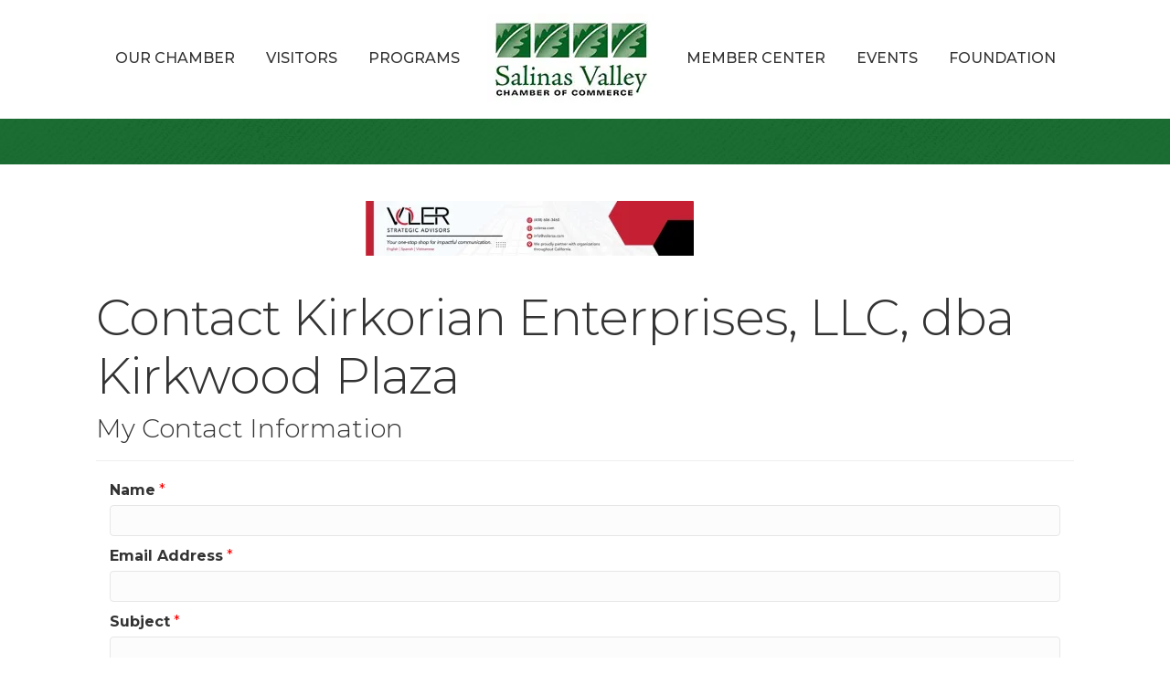

--- FILE ---
content_type: text/html; charset=utf-8
request_url: https://www.google.com/recaptcha/api2/anchor?ar=1&k=6LesdAsUAAAAAIJaNba6E4ScuAz4vFg-A7NY2aw8&co=aHR0cHM6Ly9idXNpbmVzcy5zYWxpbmFzY2hhbWJlci5jb206NDQz&hl=en&v=PoyoqOPhxBO7pBk68S4YbpHZ&size=normal&anchor-ms=20000&execute-ms=30000&cb=v5mgcwfxx06x
body_size: 49174
content:
<!DOCTYPE HTML><html dir="ltr" lang="en"><head><meta http-equiv="Content-Type" content="text/html; charset=UTF-8">
<meta http-equiv="X-UA-Compatible" content="IE=edge">
<title>reCAPTCHA</title>
<style type="text/css">
/* cyrillic-ext */
@font-face {
  font-family: 'Roboto';
  font-style: normal;
  font-weight: 400;
  font-stretch: 100%;
  src: url(//fonts.gstatic.com/s/roboto/v48/KFO7CnqEu92Fr1ME7kSn66aGLdTylUAMa3GUBHMdazTgWw.woff2) format('woff2');
  unicode-range: U+0460-052F, U+1C80-1C8A, U+20B4, U+2DE0-2DFF, U+A640-A69F, U+FE2E-FE2F;
}
/* cyrillic */
@font-face {
  font-family: 'Roboto';
  font-style: normal;
  font-weight: 400;
  font-stretch: 100%;
  src: url(//fonts.gstatic.com/s/roboto/v48/KFO7CnqEu92Fr1ME7kSn66aGLdTylUAMa3iUBHMdazTgWw.woff2) format('woff2');
  unicode-range: U+0301, U+0400-045F, U+0490-0491, U+04B0-04B1, U+2116;
}
/* greek-ext */
@font-face {
  font-family: 'Roboto';
  font-style: normal;
  font-weight: 400;
  font-stretch: 100%;
  src: url(//fonts.gstatic.com/s/roboto/v48/KFO7CnqEu92Fr1ME7kSn66aGLdTylUAMa3CUBHMdazTgWw.woff2) format('woff2');
  unicode-range: U+1F00-1FFF;
}
/* greek */
@font-face {
  font-family: 'Roboto';
  font-style: normal;
  font-weight: 400;
  font-stretch: 100%;
  src: url(//fonts.gstatic.com/s/roboto/v48/KFO7CnqEu92Fr1ME7kSn66aGLdTylUAMa3-UBHMdazTgWw.woff2) format('woff2');
  unicode-range: U+0370-0377, U+037A-037F, U+0384-038A, U+038C, U+038E-03A1, U+03A3-03FF;
}
/* math */
@font-face {
  font-family: 'Roboto';
  font-style: normal;
  font-weight: 400;
  font-stretch: 100%;
  src: url(//fonts.gstatic.com/s/roboto/v48/KFO7CnqEu92Fr1ME7kSn66aGLdTylUAMawCUBHMdazTgWw.woff2) format('woff2');
  unicode-range: U+0302-0303, U+0305, U+0307-0308, U+0310, U+0312, U+0315, U+031A, U+0326-0327, U+032C, U+032F-0330, U+0332-0333, U+0338, U+033A, U+0346, U+034D, U+0391-03A1, U+03A3-03A9, U+03B1-03C9, U+03D1, U+03D5-03D6, U+03F0-03F1, U+03F4-03F5, U+2016-2017, U+2034-2038, U+203C, U+2040, U+2043, U+2047, U+2050, U+2057, U+205F, U+2070-2071, U+2074-208E, U+2090-209C, U+20D0-20DC, U+20E1, U+20E5-20EF, U+2100-2112, U+2114-2115, U+2117-2121, U+2123-214F, U+2190, U+2192, U+2194-21AE, U+21B0-21E5, U+21F1-21F2, U+21F4-2211, U+2213-2214, U+2216-22FF, U+2308-230B, U+2310, U+2319, U+231C-2321, U+2336-237A, U+237C, U+2395, U+239B-23B7, U+23D0, U+23DC-23E1, U+2474-2475, U+25AF, U+25B3, U+25B7, U+25BD, U+25C1, U+25CA, U+25CC, U+25FB, U+266D-266F, U+27C0-27FF, U+2900-2AFF, U+2B0E-2B11, U+2B30-2B4C, U+2BFE, U+3030, U+FF5B, U+FF5D, U+1D400-1D7FF, U+1EE00-1EEFF;
}
/* symbols */
@font-face {
  font-family: 'Roboto';
  font-style: normal;
  font-weight: 400;
  font-stretch: 100%;
  src: url(//fonts.gstatic.com/s/roboto/v48/KFO7CnqEu92Fr1ME7kSn66aGLdTylUAMaxKUBHMdazTgWw.woff2) format('woff2');
  unicode-range: U+0001-000C, U+000E-001F, U+007F-009F, U+20DD-20E0, U+20E2-20E4, U+2150-218F, U+2190, U+2192, U+2194-2199, U+21AF, U+21E6-21F0, U+21F3, U+2218-2219, U+2299, U+22C4-22C6, U+2300-243F, U+2440-244A, U+2460-24FF, U+25A0-27BF, U+2800-28FF, U+2921-2922, U+2981, U+29BF, U+29EB, U+2B00-2BFF, U+4DC0-4DFF, U+FFF9-FFFB, U+10140-1018E, U+10190-1019C, U+101A0, U+101D0-101FD, U+102E0-102FB, U+10E60-10E7E, U+1D2C0-1D2D3, U+1D2E0-1D37F, U+1F000-1F0FF, U+1F100-1F1AD, U+1F1E6-1F1FF, U+1F30D-1F30F, U+1F315, U+1F31C, U+1F31E, U+1F320-1F32C, U+1F336, U+1F378, U+1F37D, U+1F382, U+1F393-1F39F, U+1F3A7-1F3A8, U+1F3AC-1F3AF, U+1F3C2, U+1F3C4-1F3C6, U+1F3CA-1F3CE, U+1F3D4-1F3E0, U+1F3ED, U+1F3F1-1F3F3, U+1F3F5-1F3F7, U+1F408, U+1F415, U+1F41F, U+1F426, U+1F43F, U+1F441-1F442, U+1F444, U+1F446-1F449, U+1F44C-1F44E, U+1F453, U+1F46A, U+1F47D, U+1F4A3, U+1F4B0, U+1F4B3, U+1F4B9, U+1F4BB, U+1F4BF, U+1F4C8-1F4CB, U+1F4D6, U+1F4DA, U+1F4DF, U+1F4E3-1F4E6, U+1F4EA-1F4ED, U+1F4F7, U+1F4F9-1F4FB, U+1F4FD-1F4FE, U+1F503, U+1F507-1F50B, U+1F50D, U+1F512-1F513, U+1F53E-1F54A, U+1F54F-1F5FA, U+1F610, U+1F650-1F67F, U+1F687, U+1F68D, U+1F691, U+1F694, U+1F698, U+1F6AD, U+1F6B2, U+1F6B9-1F6BA, U+1F6BC, U+1F6C6-1F6CF, U+1F6D3-1F6D7, U+1F6E0-1F6EA, U+1F6F0-1F6F3, U+1F6F7-1F6FC, U+1F700-1F7FF, U+1F800-1F80B, U+1F810-1F847, U+1F850-1F859, U+1F860-1F887, U+1F890-1F8AD, U+1F8B0-1F8BB, U+1F8C0-1F8C1, U+1F900-1F90B, U+1F93B, U+1F946, U+1F984, U+1F996, U+1F9E9, U+1FA00-1FA6F, U+1FA70-1FA7C, U+1FA80-1FA89, U+1FA8F-1FAC6, U+1FACE-1FADC, U+1FADF-1FAE9, U+1FAF0-1FAF8, U+1FB00-1FBFF;
}
/* vietnamese */
@font-face {
  font-family: 'Roboto';
  font-style: normal;
  font-weight: 400;
  font-stretch: 100%;
  src: url(//fonts.gstatic.com/s/roboto/v48/KFO7CnqEu92Fr1ME7kSn66aGLdTylUAMa3OUBHMdazTgWw.woff2) format('woff2');
  unicode-range: U+0102-0103, U+0110-0111, U+0128-0129, U+0168-0169, U+01A0-01A1, U+01AF-01B0, U+0300-0301, U+0303-0304, U+0308-0309, U+0323, U+0329, U+1EA0-1EF9, U+20AB;
}
/* latin-ext */
@font-face {
  font-family: 'Roboto';
  font-style: normal;
  font-weight: 400;
  font-stretch: 100%;
  src: url(//fonts.gstatic.com/s/roboto/v48/KFO7CnqEu92Fr1ME7kSn66aGLdTylUAMa3KUBHMdazTgWw.woff2) format('woff2');
  unicode-range: U+0100-02BA, U+02BD-02C5, U+02C7-02CC, U+02CE-02D7, U+02DD-02FF, U+0304, U+0308, U+0329, U+1D00-1DBF, U+1E00-1E9F, U+1EF2-1EFF, U+2020, U+20A0-20AB, U+20AD-20C0, U+2113, U+2C60-2C7F, U+A720-A7FF;
}
/* latin */
@font-face {
  font-family: 'Roboto';
  font-style: normal;
  font-weight: 400;
  font-stretch: 100%;
  src: url(//fonts.gstatic.com/s/roboto/v48/KFO7CnqEu92Fr1ME7kSn66aGLdTylUAMa3yUBHMdazQ.woff2) format('woff2');
  unicode-range: U+0000-00FF, U+0131, U+0152-0153, U+02BB-02BC, U+02C6, U+02DA, U+02DC, U+0304, U+0308, U+0329, U+2000-206F, U+20AC, U+2122, U+2191, U+2193, U+2212, U+2215, U+FEFF, U+FFFD;
}
/* cyrillic-ext */
@font-face {
  font-family: 'Roboto';
  font-style: normal;
  font-weight: 500;
  font-stretch: 100%;
  src: url(//fonts.gstatic.com/s/roboto/v48/KFO7CnqEu92Fr1ME7kSn66aGLdTylUAMa3GUBHMdazTgWw.woff2) format('woff2');
  unicode-range: U+0460-052F, U+1C80-1C8A, U+20B4, U+2DE0-2DFF, U+A640-A69F, U+FE2E-FE2F;
}
/* cyrillic */
@font-face {
  font-family: 'Roboto';
  font-style: normal;
  font-weight: 500;
  font-stretch: 100%;
  src: url(//fonts.gstatic.com/s/roboto/v48/KFO7CnqEu92Fr1ME7kSn66aGLdTylUAMa3iUBHMdazTgWw.woff2) format('woff2');
  unicode-range: U+0301, U+0400-045F, U+0490-0491, U+04B0-04B1, U+2116;
}
/* greek-ext */
@font-face {
  font-family: 'Roboto';
  font-style: normal;
  font-weight: 500;
  font-stretch: 100%;
  src: url(//fonts.gstatic.com/s/roboto/v48/KFO7CnqEu92Fr1ME7kSn66aGLdTylUAMa3CUBHMdazTgWw.woff2) format('woff2');
  unicode-range: U+1F00-1FFF;
}
/* greek */
@font-face {
  font-family: 'Roboto';
  font-style: normal;
  font-weight: 500;
  font-stretch: 100%;
  src: url(//fonts.gstatic.com/s/roboto/v48/KFO7CnqEu92Fr1ME7kSn66aGLdTylUAMa3-UBHMdazTgWw.woff2) format('woff2');
  unicode-range: U+0370-0377, U+037A-037F, U+0384-038A, U+038C, U+038E-03A1, U+03A3-03FF;
}
/* math */
@font-face {
  font-family: 'Roboto';
  font-style: normal;
  font-weight: 500;
  font-stretch: 100%;
  src: url(//fonts.gstatic.com/s/roboto/v48/KFO7CnqEu92Fr1ME7kSn66aGLdTylUAMawCUBHMdazTgWw.woff2) format('woff2');
  unicode-range: U+0302-0303, U+0305, U+0307-0308, U+0310, U+0312, U+0315, U+031A, U+0326-0327, U+032C, U+032F-0330, U+0332-0333, U+0338, U+033A, U+0346, U+034D, U+0391-03A1, U+03A3-03A9, U+03B1-03C9, U+03D1, U+03D5-03D6, U+03F0-03F1, U+03F4-03F5, U+2016-2017, U+2034-2038, U+203C, U+2040, U+2043, U+2047, U+2050, U+2057, U+205F, U+2070-2071, U+2074-208E, U+2090-209C, U+20D0-20DC, U+20E1, U+20E5-20EF, U+2100-2112, U+2114-2115, U+2117-2121, U+2123-214F, U+2190, U+2192, U+2194-21AE, U+21B0-21E5, U+21F1-21F2, U+21F4-2211, U+2213-2214, U+2216-22FF, U+2308-230B, U+2310, U+2319, U+231C-2321, U+2336-237A, U+237C, U+2395, U+239B-23B7, U+23D0, U+23DC-23E1, U+2474-2475, U+25AF, U+25B3, U+25B7, U+25BD, U+25C1, U+25CA, U+25CC, U+25FB, U+266D-266F, U+27C0-27FF, U+2900-2AFF, U+2B0E-2B11, U+2B30-2B4C, U+2BFE, U+3030, U+FF5B, U+FF5D, U+1D400-1D7FF, U+1EE00-1EEFF;
}
/* symbols */
@font-face {
  font-family: 'Roboto';
  font-style: normal;
  font-weight: 500;
  font-stretch: 100%;
  src: url(//fonts.gstatic.com/s/roboto/v48/KFO7CnqEu92Fr1ME7kSn66aGLdTylUAMaxKUBHMdazTgWw.woff2) format('woff2');
  unicode-range: U+0001-000C, U+000E-001F, U+007F-009F, U+20DD-20E0, U+20E2-20E4, U+2150-218F, U+2190, U+2192, U+2194-2199, U+21AF, U+21E6-21F0, U+21F3, U+2218-2219, U+2299, U+22C4-22C6, U+2300-243F, U+2440-244A, U+2460-24FF, U+25A0-27BF, U+2800-28FF, U+2921-2922, U+2981, U+29BF, U+29EB, U+2B00-2BFF, U+4DC0-4DFF, U+FFF9-FFFB, U+10140-1018E, U+10190-1019C, U+101A0, U+101D0-101FD, U+102E0-102FB, U+10E60-10E7E, U+1D2C0-1D2D3, U+1D2E0-1D37F, U+1F000-1F0FF, U+1F100-1F1AD, U+1F1E6-1F1FF, U+1F30D-1F30F, U+1F315, U+1F31C, U+1F31E, U+1F320-1F32C, U+1F336, U+1F378, U+1F37D, U+1F382, U+1F393-1F39F, U+1F3A7-1F3A8, U+1F3AC-1F3AF, U+1F3C2, U+1F3C4-1F3C6, U+1F3CA-1F3CE, U+1F3D4-1F3E0, U+1F3ED, U+1F3F1-1F3F3, U+1F3F5-1F3F7, U+1F408, U+1F415, U+1F41F, U+1F426, U+1F43F, U+1F441-1F442, U+1F444, U+1F446-1F449, U+1F44C-1F44E, U+1F453, U+1F46A, U+1F47D, U+1F4A3, U+1F4B0, U+1F4B3, U+1F4B9, U+1F4BB, U+1F4BF, U+1F4C8-1F4CB, U+1F4D6, U+1F4DA, U+1F4DF, U+1F4E3-1F4E6, U+1F4EA-1F4ED, U+1F4F7, U+1F4F9-1F4FB, U+1F4FD-1F4FE, U+1F503, U+1F507-1F50B, U+1F50D, U+1F512-1F513, U+1F53E-1F54A, U+1F54F-1F5FA, U+1F610, U+1F650-1F67F, U+1F687, U+1F68D, U+1F691, U+1F694, U+1F698, U+1F6AD, U+1F6B2, U+1F6B9-1F6BA, U+1F6BC, U+1F6C6-1F6CF, U+1F6D3-1F6D7, U+1F6E0-1F6EA, U+1F6F0-1F6F3, U+1F6F7-1F6FC, U+1F700-1F7FF, U+1F800-1F80B, U+1F810-1F847, U+1F850-1F859, U+1F860-1F887, U+1F890-1F8AD, U+1F8B0-1F8BB, U+1F8C0-1F8C1, U+1F900-1F90B, U+1F93B, U+1F946, U+1F984, U+1F996, U+1F9E9, U+1FA00-1FA6F, U+1FA70-1FA7C, U+1FA80-1FA89, U+1FA8F-1FAC6, U+1FACE-1FADC, U+1FADF-1FAE9, U+1FAF0-1FAF8, U+1FB00-1FBFF;
}
/* vietnamese */
@font-face {
  font-family: 'Roboto';
  font-style: normal;
  font-weight: 500;
  font-stretch: 100%;
  src: url(//fonts.gstatic.com/s/roboto/v48/KFO7CnqEu92Fr1ME7kSn66aGLdTylUAMa3OUBHMdazTgWw.woff2) format('woff2');
  unicode-range: U+0102-0103, U+0110-0111, U+0128-0129, U+0168-0169, U+01A0-01A1, U+01AF-01B0, U+0300-0301, U+0303-0304, U+0308-0309, U+0323, U+0329, U+1EA0-1EF9, U+20AB;
}
/* latin-ext */
@font-face {
  font-family: 'Roboto';
  font-style: normal;
  font-weight: 500;
  font-stretch: 100%;
  src: url(//fonts.gstatic.com/s/roboto/v48/KFO7CnqEu92Fr1ME7kSn66aGLdTylUAMa3KUBHMdazTgWw.woff2) format('woff2');
  unicode-range: U+0100-02BA, U+02BD-02C5, U+02C7-02CC, U+02CE-02D7, U+02DD-02FF, U+0304, U+0308, U+0329, U+1D00-1DBF, U+1E00-1E9F, U+1EF2-1EFF, U+2020, U+20A0-20AB, U+20AD-20C0, U+2113, U+2C60-2C7F, U+A720-A7FF;
}
/* latin */
@font-face {
  font-family: 'Roboto';
  font-style: normal;
  font-weight: 500;
  font-stretch: 100%;
  src: url(//fonts.gstatic.com/s/roboto/v48/KFO7CnqEu92Fr1ME7kSn66aGLdTylUAMa3yUBHMdazQ.woff2) format('woff2');
  unicode-range: U+0000-00FF, U+0131, U+0152-0153, U+02BB-02BC, U+02C6, U+02DA, U+02DC, U+0304, U+0308, U+0329, U+2000-206F, U+20AC, U+2122, U+2191, U+2193, U+2212, U+2215, U+FEFF, U+FFFD;
}
/* cyrillic-ext */
@font-face {
  font-family: 'Roboto';
  font-style: normal;
  font-weight: 900;
  font-stretch: 100%;
  src: url(//fonts.gstatic.com/s/roboto/v48/KFO7CnqEu92Fr1ME7kSn66aGLdTylUAMa3GUBHMdazTgWw.woff2) format('woff2');
  unicode-range: U+0460-052F, U+1C80-1C8A, U+20B4, U+2DE0-2DFF, U+A640-A69F, U+FE2E-FE2F;
}
/* cyrillic */
@font-face {
  font-family: 'Roboto';
  font-style: normal;
  font-weight: 900;
  font-stretch: 100%;
  src: url(//fonts.gstatic.com/s/roboto/v48/KFO7CnqEu92Fr1ME7kSn66aGLdTylUAMa3iUBHMdazTgWw.woff2) format('woff2');
  unicode-range: U+0301, U+0400-045F, U+0490-0491, U+04B0-04B1, U+2116;
}
/* greek-ext */
@font-face {
  font-family: 'Roboto';
  font-style: normal;
  font-weight: 900;
  font-stretch: 100%;
  src: url(//fonts.gstatic.com/s/roboto/v48/KFO7CnqEu92Fr1ME7kSn66aGLdTylUAMa3CUBHMdazTgWw.woff2) format('woff2');
  unicode-range: U+1F00-1FFF;
}
/* greek */
@font-face {
  font-family: 'Roboto';
  font-style: normal;
  font-weight: 900;
  font-stretch: 100%;
  src: url(//fonts.gstatic.com/s/roboto/v48/KFO7CnqEu92Fr1ME7kSn66aGLdTylUAMa3-UBHMdazTgWw.woff2) format('woff2');
  unicode-range: U+0370-0377, U+037A-037F, U+0384-038A, U+038C, U+038E-03A1, U+03A3-03FF;
}
/* math */
@font-face {
  font-family: 'Roboto';
  font-style: normal;
  font-weight: 900;
  font-stretch: 100%;
  src: url(//fonts.gstatic.com/s/roboto/v48/KFO7CnqEu92Fr1ME7kSn66aGLdTylUAMawCUBHMdazTgWw.woff2) format('woff2');
  unicode-range: U+0302-0303, U+0305, U+0307-0308, U+0310, U+0312, U+0315, U+031A, U+0326-0327, U+032C, U+032F-0330, U+0332-0333, U+0338, U+033A, U+0346, U+034D, U+0391-03A1, U+03A3-03A9, U+03B1-03C9, U+03D1, U+03D5-03D6, U+03F0-03F1, U+03F4-03F5, U+2016-2017, U+2034-2038, U+203C, U+2040, U+2043, U+2047, U+2050, U+2057, U+205F, U+2070-2071, U+2074-208E, U+2090-209C, U+20D0-20DC, U+20E1, U+20E5-20EF, U+2100-2112, U+2114-2115, U+2117-2121, U+2123-214F, U+2190, U+2192, U+2194-21AE, U+21B0-21E5, U+21F1-21F2, U+21F4-2211, U+2213-2214, U+2216-22FF, U+2308-230B, U+2310, U+2319, U+231C-2321, U+2336-237A, U+237C, U+2395, U+239B-23B7, U+23D0, U+23DC-23E1, U+2474-2475, U+25AF, U+25B3, U+25B7, U+25BD, U+25C1, U+25CA, U+25CC, U+25FB, U+266D-266F, U+27C0-27FF, U+2900-2AFF, U+2B0E-2B11, U+2B30-2B4C, U+2BFE, U+3030, U+FF5B, U+FF5D, U+1D400-1D7FF, U+1EE00-1EEFF;
}
/* symbols */
@font-face {
  font-family: 'Roboto';
  font-style: normal;
  font-weight: 900;
  font-stretch: 100%;
  src: url(//fonts.gstatic.com/s/roboto/v48/KFO7CnqEu92Fr1ME7kSn66aGLdTylUAMaxKUBHMdazTgWw.woff2) format('woff2');
  unicode-range: U+0001-000C, U+000E-001F, U+007F-009F, U+20DD-20E0, U+20E2-20E4, U+2150-218F, U+2190, U+2192, U+2194-2199, U+21AF, U+21E6-21F0, U+21F3, U+2218-2219, U+2299, U+22C4-22C6, U+2300-243F, U+2440-244A, U+2460-24FF, U+25A0-27BF, U+2800-28FF, U+2921-2922, U+2981, U+29BF, U+29EB, U+2B00-2BFF, U+4DC0-4DFF, U+FFF9-FFFB, U+10140-1018E, U+10190-1019C, U+101A0, U+101D0-101FD, U+102E0-102FB, U+10E60-10E7E, U+1D2C0-1D2D3, U+1D2E0-1D37F, U+1F000-1F0FF, U+1F100-1F1AD, U+1F1E6-1F1FF, U+1F30D-1F30F, U+1F315, U+1F31C, U+1F31E, U+1F320-1F32C, U+1F336, U+1F378, U+1F37D, U+1F382, U+1F393-1F39F, U+1F3A7-1F3A8, U+1F3AC-1F3AF, U+1F3C2, U+1F3C4-1F3C6, U+1F3CA-1F3CE, U+1F3D4-1F3E0, U+1F3ED, U+1F3F1-1F3F3, U+1F3F5-1F3F7, U+1F408, U+1F415, U+1F41F, U+1F426, U+1F43F, U+1F441-1F442, U+1F444, U+1F446-1F449, U+1F44C-1F44E, U+1F453, U+1F46A, U+1F47D, U+1F4A3, U+1F4B0, U+1F4B3, U+1F4B9, U+1F4BB, U+1F4BF, U+1F4C8-1F4CB, U+1F4D6, U+1F4DA, U+1F4DF, U+1F4E3-1F4E6, U+1F4EA-1F4ED, U+1F4F7, U+1F4F9-1F4FB, U+1F4FD-1F4FE, U+1F503, U+1F507-1F50B, U+1F50D, U+1F512-1F513, U+1F53E-1F54A, U+1F54F-1F5FA, U+1F610, U+1F650-1F67F, U+1F687, U+1F68D, U+1F691, U+1F694, U+1F698, U+1F6AD, U+1F6B2, U+1F6B9-1F6BA, U+1F6BC, U+1F6C6-1F6CF, U+1F6D3-1F6D7, U+1F6E0-1F6EA, U+1F6F0-1F6F3, U+1F6F7-1F6FC, U+1F700-1F7FF, U+1F800-1F80B, U+1F810-1F847, U+1F850-1F859, U+1F860-1F887, U+1F890-1F8AD, U+1F8B0-1F8BB, U+1F8C0-1F8C1, U+1F900-1F90B, U+1F93B, U+1F946, U+1F984, U+1F996, U+1F9E9, U+1FA00-1FA6F, U+1FA70-1FA7C, U+1FA80-1FA89, U+1FA8F-1FAC6, U+1FACE-1FADC, U+1FADF-1FAE9, U+1FAF0-1FAF8, U+1FB00-1FBFF;
}
/* vietnamese */
@font-face {
  font-family: 'Roboto';
  font-style: normal;
  font-weight: 900;
  font-stretch: 100%;
  src: url(//fonts.gstatic.com/s/roboto/v48/KFO7CnqEu92Fr1ME7kSn66aGLdTylUAMa3OUBHMdazTgWw.woff2) format('woff2');
  unicode-range: U+0102-0103, U+0110-0111, U+0128-0129, U+0168-0169, U+01A0-01A1, U+01AF-01B0, U+0300-0301, U+0303-0304, U+0308-0309, U+0323, U+0329, U+1EA0-1EF9, U+20AB;
}
/* latin-ext */
@font-face {
  font-family: 'Roboto';
  font-style: normal;
  font-weight: 900;
  font-stretch: 100%;
  src: url(//fonts.gstatic.com/s/roboto/v48/KFO7CnqEu92Fr1ME7kSn66aGLdTylUAMa3KUBHMdazTgWw.woff2) format('woff2');
  unicode-range: U+0100-02BA, U+02BD-02C5, U+02C7-02CC, U+02CE-02D7, U+02DD-02FF, U+0304, U+0308, U+0329, U+1D00-1DBF, U+1E00-1E9F, U+1EF2-1EFF, U+2020, U+20A0-20AB, U+20AD-20C0, U+2113, U+2C60-2C7F, U+A720-A7FF;
}
/* latin */
@font-face {
  font-family: 'Roboto';
  font-style: normal;
  font-weight: 900;
  font-stretch: 100%;
  src: url(//fonts.gstatic.com/s/roboto/v48/KFO7CnqEu92Fr1ME7kSn66aGLdTylUAMa3yUBHMdazQ.woff2) format('woff2');
  unicode-range: U+0000-00FF, U+0131, U+0152-0153, U+02BB-02BC, U+02C6, U+02DA, U+02DC, U+0304, U+0308, U+0329, U+2000-206F, U+20AC, U+2122, U+2191, U+2193, U+2212, U+2215, U+FEFF, U+FFFD;
}

</style>
<link rel="stylesheet" type="text/css" href="https://www.gstatic.com/recaptcha/releases/PoyoqOPhxBO7pBk68S4YbpHZ/styles__ltr.css">
<script nonce="jQLn72y-ld2q86xdVY6QQQ" type="text/javascript">window['__recaptcha_api'] = 'https://www.google.com/recaptcha/api2/';</script>
<script type="text/javascript" src="https://www.gstatic.com/recaptcha/releases/PoyoqOPhxBO7pBk68S4YbpHZ/recaptcha__en.js" nonce="jQLn72y-ld2q86xdVY6QQQ">
      
    </script></head>
<body><div id="rc-anchor-alert" class="rc-anchor-alert"></div>
<input type="hidden" id="recaptcha-token" value="[base64]">
<script type="text/javascript" nonce="jQLn72y-ld2q86xdVY6QQQ">
      recaptcha.anchor.Main.init("[\x22ainput\x22,[\x22bgdata\x22,\x22\x22,\[base64]/[base64]/MjU1Ong/[base64]/[base64]/[base64]/[base64]/[base64]/[base64]/[base64]/[base64]/[base64]/[base64]/[base64]/[base64]/[base64]/[base64]/[base64]\\u003d\x22,\[base64]\x22,\x22w4QCw5wNwoBzwpYoY3BSAF1TTsKvw5PDgMKtc2rClH7ChcOCw6VswrHCssKtNRHCmG5Pc8OgI8OYCD3DmDojMcOXMhrClUnDp1wlwoJ6cHLDvzNow40dWinDhVDDtcKeRhTDoFzDgG7DmcONFXgQHlQrwrREwqo1wq9zVydDw6nCkcKnw6PDljE/[base64]/DlhxhDBDDlDvCujVywqDDvx8kDwXDq8KAXh1Lw5xZbMKtBHvCjQBqJ8OOw7tPw4bDiMKndh/Dr8KBwox5PMOTTF7DhyYCwpB+w5pBBWYWwqrDkMOFw7ggDGhxDjHCsMKQNcK7T8OXw7ZlDw0fwoITw4zCjksnw7rDs8K2CsOGEcKGEMK9XFDCpFByU07DssK0wr1gNsO/w6DDm8K/cH3CsSbDl8OKB8KZwpAFwq/ClsODwo/Du8KBZcORw5rCr3EXb8O7wp/Ck8O0Mk/DnHcnA8OKLFZ0w4DDh8OkQ1LDhl45X8ObwpltbEZXZAjDn8Kqw7FVTMOZMXPCjTDDpcKdw6VTwpIgwqfDoUrDpX8dwqfCusK+wp5XAsKpU8O1EQ3CgsKFMGk9wqdGGlQjQmjCv8KlwqUqakxUL8K6wrXCgGDDvsKew61Ow61YwqTDqcKMHkkSc8OzKDfCoC/DksOYw4JGOkbCiMKDR1bDjMKxw64bw4FtwotiFG3DvsOtDsKNV8KMf25XwpfDlEh3HBXCgVxsAsK+AxhkwpHCosKKD3fDg8K5A8Kbw4nCjMOGKcOzwqIUwpXDu8KDB8OSw5rCocKoXMKxLV7CjjHCoxQgW8K1w7/[base64]/DvxPDj33DuXLDjcKlw4/[base64]/woIkw4Y3JsOCDGvDvlvCusOrIGXDq8KOwqfCvcOWGixOw7TDtyJNYDXCiDjDpVo6w5pawqLDpsKtHCsQw4M4ZMKURzDDrVYcRMKRwpzCkHTCrcKEw4wnZAnCpgNSG2/Cgm0/[base64]/Di17Cmn4Xwo/CvcOZw5nDrBnDt8KZPGsAPcK7w4bDqXtrwo3DkcO2wq/DnsK0Oj/CqGZsFglpXDfDqnXCvWjDknUYwqU9w7fDisOban82w6HDi8Odw5Eof3zDp8KBfMOHZ8ORI8KVwr91LEMTw61mw4bDrnrDkcKDXcKhw6DDmcKyw5/Dvx9VUmhJw6tjJcK+w4UhCjbDkyPCg8OTw4nDscOow5HCt8KpF1DDi8KEwpHCuXDCn8OYKFjCs8OCwqvDpm/[base64]/Dmh/[base64]/CiMKWH8KYw50jwpg2FsOBFcOXCcKCw4EQWMOGDT/CjloMG0l4wofDg2Faw7nDjsK+bcKDUsO9wrbDm8OrNWrDjsOMA2Muw77CssOpbMK1G3XDqMKzVzDDpcK9wqpiw5BCwofDnsKBcF9sNsOEIFvCtktkBsKDOhXCo8OMwoBKZC7Dm23DqV3CtTfDnAgCw6h1w4rCq3bCgw1SacOFIRYiw7/CmcKdPk3CvQvCocONw7YywqQNwqg9QgrCuQfCocKNw4pYwrMiTHE8wpMsAcOBZcOPTcOQwo9Fw5zDuw8wwojDn8KyTiPCu8KzwqVVwqDCi8KbFMOtREXCggfDhTHCkU7Cmz3CplxmwrdCwoPDnMOtw4UrwqUfHcOuEThmw6fDssKtw7fDrTF4wp85wp/Co8OIw4gscEPCjMOOTMOaw5J4w5jCkMKUC8K7D106w4E5Mwwfw5zDtBTCpxbClMOuw40gOyTDo8KWF8K7wphoBCHCpsK8DcOQw4bCgsOGdMK/[base64]/[base64]/bhkkKSYZw5cNIcKGwpXDtx9aY0t1U8ONwqIWw5pGwqvChMOew7YmF8O+fsOARgrDqcOhwoFOb8KGAD5LXMOEABfDoQQ7w4cIZMKsF8OUw4h3YzsRVsK2MAvDtj1HXjLCvR/[base64]/DjcO+VcK4wrrDnMOycMKTTAbCjVTCtScZwrDCmMOYVHfCi8OaRsKtwo40w47DjSEVwq9XKWYBw77DpX/ClsOIEcOHw5TDhsOPwoLCmjDDhsKBXsKuwpUow6/DpMKxw4zDnsKONsK6QUVFSMK7BRHDrjDDmcKIMMOKw7vDisK/CAUdw5zDtsOHwrVdw7LCqxTCiMO+w6/Dk8KXw5LCucORwp0sHwocDw7DsGgIw6cvwpcHVF1ZYVnDn8Obwo3Ctn7CvsOVEAzClUTCqcKVBcKzJX/CpMOsCMKmwoJUP15+AcK0wrN3wqXCrTptwpTCn8K/M8KywpEqw6slFcOdJC/Ck8KcAcKdKy9hwpjDscO9NsKbwqwmwopXRBtfw5jDvAIsF8KvN8KBdEs6w6Aew57Ch8K9KcO/[base64]/w7LDomodVsOmw5bDq8OhNMKMw6ljwqBEw7F6wrpebSYEwqvCtsO/[base64]/PcKDTENhw4B0KTBtwrTClsKiGGhxwoNWwqFmw6A3JcOHdMOGw4TCrsKswpjCi8Kkw5tnwo/CogNlw7fCrxjDpMKCC03Dk27DmsOgBMOXDgk3w4Rbw4p8LXXCghQ7wpUSw6ErA3sVU8OoDcORaMK9OsOVw5lGw7DCuMOPFn7CpRlnwoknBcKDw4/[base64]/Dhg1bVcKgw5ssw6PDolnDrl7CpRXDn0jCtAfCrcKgW8KwISMSw6wnAipNwpAuw6wtD8KXYSkYfXsNBClUwoHCtHHDtyrDgMOGw6MDwoAhw5TDpsK6w4BuaMOzwpnDg8OkXSPCmmzDrsOowo52woNTw7gPJznCoHZFwroyaUDDr8OvBMOkBW/CtFlvJsOuw4lmYGk5QMO4w7LCsngpw5PDsMObw7fCmcOwQCd+X8OPwpLCuMO5AzjCo8O5wrPCqXPCpMOvwqbCjsKNwrBtGjPCu8Kgc8OTfBPCjcKPwrvCmBE1w4TDunA8w53DsCgLwpTCjsKGwq1tw7E+wq7DksKjW8OhwoLDhHdpw4kWwoB9w5/CqcKSw5MMw6pACcOuIRTDvlnDnMOHw7o8w4Ydw6M/w7YwcQd5LcKcMMK+wrY5GmvDrwrDucOFSnwpF8KNG3ckw7wuw7jDn8OIw6TCu8KRJ8K+XsO/[base64]/[base64]/CrgLCgE7CrMK3w4HDjMKeblUpNX7Dq0AofiMFd8Olwq3CrW1KdBZ+RznCu8KvTsOnUsOHF8K6ZcODwp1acCXDksO7JXTCu8KOw4ouCcOaw69YwprCj09qwpbDpEcYAsO0fMO5YMOJSHfCm3vDnw9PwrDDqz/ClV8xX1LCtsKuCcKcBjfDjEInPMKHwrQ2chjCszR3w6lCw6bCmsO8wpNkHXnClQDCqykJw4HDhCwowqLDg1dBwqfCqGpvw6XCqSM4wowIw7gEwrtIw6J0w60PNMK7wrTDgm7CvsOjHcKvXsKHwr7CrUdnWQMGdcKywpPCiMO5AsKowoU/woYPJF9cw4DCswMGw4fCtltKw5/CpxtMwoU6w6jDkTItwo9Yw6jClsKvS1nDlihSV8O5asKzwq3DrcOWdCMsMsK7w47Cuz/Dh8K2w7nDqsK0Q8KxSDsaGXghw6HCpGg7w7zDk8KRwqZ3wqAXwpbCgSLChsKQAsKqwq8oZj4ZV8Ohwq0JwpjCj8OzwpNIUsK3FcOmcm3DqcKDw4/[base64]/w7PCosKfdmQlwr7DjcO8CSvCggbChMOeBWLDgh9nLVBRw6TClHvDvGTDrTkjclfDrR7CqkZiShkBw4zDsMO6Tk7CmkB6MDRMd8OEwoPDhU5Dw786w64zw7U/wqPCl8KlHwHDtsK3wp0VwrfDj0VXwqBrJEwWYEbCvlrCv1oiw4UyWMO2CRgrw6bDr8Oqwo3DuXwCBMOXw5RsQlIMwoLCkcKYwpLDr8Kbw6jCiMOlw5/[base64]/Cml0bTcOPwrvDpMKywpR1LgoXfhzCkQ0xwpbCkWB6w4vCqMONw7fCvsOawoPDmUzDrMOSw6fDvivCl3nCiMOdCjQKwoNzFjfCrcKkw6XDrXzDgF3Cp8OlGFYewrhJw58icX4MaG8ScjttI8KiRMO1DsKLw5fCsRHCk8O+w4dyVBFyI1fCt3I5w63Cq8Osw4fCu3ciwq/[base64]/UwnDjlQEw5DCusKjDWEJTsK1AMK8Og9IwozCjQJkRjlHGsKHwpXDoh4ww7dpwqdtIBvDoG7Cn8KhPsKYwrbDlcO0wqPDu8Ogaz3ClsKRFgfCjMOvwrRawqfDkcK+wpdaZ8OFwrhkwp0CwrjDlHkHw6xjTsO3wp4uPcOYw57CsMOYw4I/wpfDlsONbcKRw4tQwoDCqCwbEMOQw44tw5PChXvCg37DnTkUw6tnbnXCj3fDqgYbw6LDjsOVcR9Tw75sBGzCtcOPw7TCsjHDp2DDoh3DtMOBwqFKw7wRw73CryjCisKMY8Kbw7I6eW9sw5sbw7p+DVZzScKAw5sYwoDDiis1wrTCv3/Co37CiUNFw5LCj8KUw7fCpg0fwpZMw6NpCMOtwpjCjcKYwrDDosK/[base64]/[base64]/CmsK5wq4xMMKDbCzCmi7ChBbDghDDmEUuw4/[base64]/w7kqwopVw57DsmHDvksYw7UNwqAfw6XDocOTwqHDpcKrw4YFOcKrw4DChgTDrsOvSnXCkS/Cl8KnN13ClcOjRyTCisOZwq9qExoLw7LDoGIvDsO0ecO7w5rCuTnCv8Ole8OgwrbCgxB1KVTCqRXDjcOYwr9AwqvDl8OIwqTDvGfDk8KCw5LDqg0Twr3Dpw3DncOZXg8XL0XDocOOUjfDq8KCwrgzwpbCtU4Xw4lMw4XDjxTCvMO+wr/[base64]/worCnETDhnfDo8KnZDINw4fCjwrDnBfDvsKqw7DDksKDw7R2woBhGzrCsXBiw7/[base64]/DlkTDjhdtwocIEgfDgSZTGMOawpnDrFAmw7PClcOWcUM0w5jCuMO+w5rDscOXUxp1wqwIwpnDtSM/[base64]/CkR7CmsOGT1ZNwpNnBGTCtsKSDcK/w4Vdw7tew6/DvcK2w7lvwqPCgsOsw6jCs01UHQfCosOJwq7DkGI9w6sswpLDilFUwq/Crk/Dp8K5w7Rew5zDtcO3wqU0VcOsOsORw5PDjcKIwq1ldX9qw5dfw4XCqyfChDYQTSMTL0zCtsKvc8KRwrh1H8OtDcK/[base64]/[base64]/CtGfCnEHCrMOmwoVOwrnDk8OvwpIZw5nDv8Ovw7XDlcOabMOsD0bDqUkmwr/CvsODwodywpbDr8Odw5AfDzDDjcO6w7wJwolCw5fCgjcZwroCwpjDiB1RwrpqbVnCssKkwpg6C1JQwqbClsKrBXN7GcKsw640w7VoSgpbSMOPwoQGOmBjQzEowr5SWsOIwr1/w4I0w6PCucOfw4t2BsKxVDfDgsKVw47CucKGw5RZJcOZWMKVw6rDhhhyJ8KMw7PDnMKvwrIuwqvDqwo6f8KBfWMrM8OYwp8hDMKxAsOwMlvCuixnOMK3XCDDmsO3EgTCgcK2w4DDt8K7PMOlwonDiGTCm8Oiw5nDjG3DhGDDjcO4BsOJwpoaZR8JwpE0UEY/[base64]/[base64]/[base64]/DhMOYwr7Ds8Osw5/DvsKvA8KWbwstQRvDvsKJw7coCcOhw6nClXjCvMO/w4LCksKuw6rDtcKbw4vCtcKrw4s8wot2w7HCvMKeYHbDlsKyLRZew7MQDhZOwqfDo0rCmRDClcOvw4gxT3fCsS5Iw53CmXTDgcKCM8KrR8KtSB7ChsK3X2/[base64]/DiUAfIMOQwojCll5Kw74ELsKkwrnCt8O2w7tZFsKaKQFvwq7DvMKXRsKSecKKIcKJwrUJw7rDmV4Iw5BQIB0rw6/[base64]/CqWzDqMODwrLDn8ORC8OGw5HCrcKNwq3Dn0ApwqYmw6MRPCwXdx8DwpXDlH3Ckl7CpQzCph/DtHzDrgnDisOQw5AjF1fDjmByW8OwwoFIw5HDr8KPwpdiw60ZPcKfDMKMwrUaH8K4w6fDpMKuw5d/woJ/w7sxw4VqIMOWw4FvPxXDsHsRw7TDgjrCqMOJwoocEFPCjwJgwoA5wphOC8KSZcOcwp94w5APw6sOwqN8VGTDkQLCqwrDo11Cw6/DtsKKTcOHw7HDoMKRwqbDkMKkwoLDrMOqw7XDsMOBI05eb2pWwq7Cjx8/[base64]/CjSHDlQ1nXsKnAMOPw5PDrsOxw5EiBSs7PVw2ccKcFMKEPcOVV3jCgsKYOsOlIMKVw4XDrhDCs106ZUtjw6DDv8OFSCvDlsK7c2XCrMKAEA/Dnw3CgmnDjSDDocKXw5ERwrnCmwUjYT/DrMODY8O9wr5hemfCpcKRCTUzwoI4OxwrCAMew6HCpsO+wqJ+woDClsOpTsKYBMKCLnDDocOqI8KeKcOnw7MjUyHDtcK4KcOTCsOrwrcLL2xhwrLDskg1JMOcwrPDtsOfwpR3wrfCmTR6MxtDNMKuH8Kdw6YZwqd/e8KSY1RywqTCv2rDqHXCncK+w7PDi8KlwpIbwodjF8Ohw7TCnMKkRHzCmDhQwrDDp1Fcw5gMUMO3CMKdKR49wpZ2fcOEwrPCtMKvPcOJJMKlwrZ4bEfDi8K7IsKEAMKHMGwkwoVGw648bcO5wp/[base64]/DpnTDtEbCnFfDmkHDqz7Dv8OkwpY3wqPClcOZwoVMwqhrwp4uwpJPw5/Ck8OUbhTCvQDCjQvDnMO8dsOjG8KCO8ONdcOELsKlLSBTfQ/CvMKNF8OQw6khGwRqKcO+wr8GDcObIsOWPsKLwpLCjsOSwrQxIcOgQD3Cix7DmknCoELChVZkwqEHGlMQTsO5wpfDuVnChQkzwpbCuUzDhcOiaMKBwrJ2wo/[base64]/w6JbSi9mwpDDq1XDtcKrWCTCkMO2w6/ChMKawpnDhMKDwp4SwrjCmFTDhSjCmUTCrsKFDCvCkcKoKsKoE8KjP1wyw6/DjmjDtjYlw4/CpMO5woJzE8KgIi5yCsKxw5s+wr/Ch8OmBsONVUpnwofDm1nDrRAULT/DjsOowoh7w7h4w6DCmWvClcOcZcOAwo5+M8OlKMKcw6fDt01jOcKZY1nCvxPDgW0sZsOow7fCr2okS8OFwpJBKcOaRC/CvcKBYMKmTsOiSSHCocOlNcOtGmQ+fWvDgcKiBMKZwotVCmhyw40jc8KPw5rDgcOpG8KCwq54SV/Dq0jCl1MJKcKkJMO2w4vDtT7DlMKhOcOlLHrClsOcAWY0aDnChDTCt8OYw6vDqw3Dr0x6w7ctVDAYJlxCdsKzwqzDmhHCrTjDusODwrM4wpxUwo8OfMKGSsOpw6U/[base64]/VcKOIcKZwozDjcOcwoZ1AcKlwrcNLcKAeCVaw67ClcOywoTDpTY6VXdCTMK0wqzDrDh6w58HVsKswodyWcKXw5vDlEpqwpk/woJ9wqQgwrHCoFHCncOnGRnChBzDrMKbGRnCucO0X0DClMO8Uh0Dw53CtiHCosO1V8KFHCfCucKJw4HDs8KbwofDn0ERaDxyYMKzGHt8wpdGVMOkwrNgBXZIwoHCgTEUKxxcw7DChMOTJMOjw41mwoRzwpsRwrnDgX5LDBhwBB9aDjTCp8OAYwM6LRbDiDTDmF/DrsOyJxlsKUABScKywq3Dp3x5Fh8Cw4zCkcOGEsOww7oWQsO7Jhw9HV/Cr8O7ImvCkh82FMKuw5PCocOxTcKMH8OlFy/DlMOFwrHDnDfDiWRDG8O+wofDq8OawqNiw549wobCsBDDmmtDW8OQw5rCm8KENElmfsK7wrtLw7XDpwjCkcK3QRpPw5wUw6p7TcOZERk4e8K5dsObw6LDhgVEwr4HwoHDv0lEwptlw73CvMKAQ8KTwq7DoQU6wrZ4EWt5w7PDjcKGwrzCicK3QH7DnEnCq8KceAY+H3/DqcK4f8O9QQA3HxQXSl/DgsO3RWVLLHxOworDnj7DisKNw5xhw4rCn0JnwpY2wqtjQnvDrsOgLcO3wqHChMKZRsOrX8O2Ek55MwNvC2JHwrTDpU3CgUtwM1DDqcO7Gh/Ds8KePFDCgBsCT8KISFXDu8KiwozDimhNUcKVY8ORwqMUwozCoMOfeRo9wrbCnsONwqU1YRzCk8Kvw4hWw4XCncOyP8OPXRhmwo3Ck8Opw4UiwrPCnlPDoDIHQ8KpwqwnD2I/GMKKVMOPwoLCjsKHw6LCusKew65uwr7Ck8OTMsO4JMKVRB3CrMOwwoNCw6E3woo7YRnCszrDsQYvDMOdFmnCmMKrKcKAWE/CmcODPMOgWUXDuMOHehvDkjzDsMO5TcK5OirDgsOCZXdMa3J/fMOTPyA0w5lSW8KFw6NFw4jCvEI4wpvCscKjw7bDgcKbE8K9ViUdPA12cC/DvcO5AnhXAMKRbEfCiMK8w7fDqkwxw67Ci8O6agQswpY+GcK8dcKBQBnClcK4wrEvGG3CnMORd8Kcw5k/wqnDtjzClznDsi1/w78XwqLDt8O+wrxNICfDksOzw5TDszBWwrnDgMKrPMObw5PDpBDDn8Otw47CrMKkwoHDhsOfwqzClkTDksOqw6dpaCFXwqfCuMORwrHDtgUhGQ7CpXZnGsKUBsOfw7vDusKGwqxTwq9sDMOBezLCsRzDqkHCpsKKO8OtwqJcPsO4YMK+wr7CtsO8A8OMWsKww4/[base64]/w6/DpGjDl8OFwp7CiEDCg8KTw4oQJ3nCscKJJ8KrdmN2w5d6w5XChMKvwqbCl8Kdw5x5U8OAw59BecOlPF1FTW/[base64]/WFVTwqdgwqY8w7XCl8Kvw6DDjgzDgj/DqcKbKy/CicOeWcKUJsKVG8KkOT7DpcObw5E5wrDCqUdRNR3CiMKgw5olC8KlQkvDlBLDhjtvwpc+SXNGwrg0PMOtEmjDrS/Cr8OYwqpRwoMQwqfCvm/DlMO3w6dmwqhXwp1owqYsGQnCncK6w58OBcK8H8OTwoZafhx2LUcuD8KbwqMVw4TDhk1KwoXDhFozfsK7PsKHVsOaXsK5w5cPHMO4w4xCw5zDrRUYwp4GFMOrwpFyG2R/wrI5dU7DhWlZw4B0KsOWw4fCm8KWB3NfwpBYMAzCoRLDkcKJw5gMwoZ/[base64]/wotyDX1aMsOJQiFZwobCosO5aBI4VX5AG8OPS8O4OyLCqR1uQMK9IcK6cnASw5nDksKiRcObw4ZCVEDDhGZzPEfDpsORw7vDryPCnCXCo0DCuMOWChJvD8KfSzszwrYYwrPCpMOWPMKcasKTKj4NwrfCo3cOOsKUw5vDg8OWA8K/[base64]/[base64]/DkMO1wrPCgMKOTnh/w6w8w6XDnRHClMKIwrPCjwIFOwLDpMKiZygIXsKCYlgmwobDuR3CksKGCVbCpsOqL8Obw7jChMOjw6/DscKawqnDjmgawrotA8KXw5EXwp0kwpvCoCnDlcOZfA7Cu8OWMVLDhMORN1JyDcOKZ8O8worCvsOFwqXDnwQ8JVXDscKOwpZIwrLDhmbCl8K+wrTDucOZw71tw5DCvcKnaQbCijUaAWLDrwJWw7xnFGvCpzvCg8K4Sj/DmsK7wpo8DiFdWcOZKsKUw7PDtsKfwrDCm3oCThHCs8O+JcKiwr5ZYlzCgcKxwp3DhjI+cRfDpMONeMKCwovCkiscwphCwpvCuMOodMOzw4rDnV/CjjkSw7HDgDFwwpTDmsKSwrjCg8KoGcO2wpLCnWjCkHPChnFWw6jDvFPDosK+Mng6QMOew4TDnDo+GTnDs8K9GsKewp/ChCHDosOAaMO/BWcWe8OVdcKjRy1uHcOKc8Kcw4LCjcKSwojCvldgw6cEw5LCk8O0fMONV8KvO8O7NMOrVMK0w7XDmkPCgnLDj3NGBcK2w53CgcOWwrXDosKyXsOuwoHDkWEQBBLCoA3Dqxx1A8KgwonDiXLCtF0IScK2wq15wo01fi/CpAgHVcKww5jCtsOvw4BBKcKvLMKOw4lXwoAKwq7DisK8wrMCZ0zCpMKgwpIkwps6G8OhZsO7w7PCvRYDQ8KaGsKmw6LCm8OOFA1Fw6XDuC/DoQDCkgtbOkwbPxjDncOSPBERwqXCt1zCo0zCqcK9wqLDscKGdi3CsADCm200R13Cn3DCokfCmsOYHx3Dq8KJwrjCpmYuw4sCwrHCgCXDhsKEWMOtwovDpcOGwpDDqRNhw5LCuxpow5XDtcO7worDhB53woPCnizCqMKLHcO5wq/CshRGwpZ7WznCqcKEwpFfwqBsdzZPw6LCjRhMwrJRw5bDoShwLQ1ow7ocwo/Cg1cJw6t5w7bDvlrDucOjDMOQw6fDusKOYsOYw6UKB8KCwroSwrY4w5fDjMOdJk03wrrCoMOKw5wewqjDv1bDrsKbKH/DjhVCw6HCusK0w7wfw65+eMOCeDhBYXBpP8OYHMKrwp8+XzvCvsKJWGHDpcKywoDDvcKbwqsnb8KbNcOhLMOMb1YUw4IwHg3Ch8K+w6ALw7E1YiJJwo7CvT7Cm8Oew49Yw7RwUMOsCsKgwrIVw4ofwoHDuhvDv8KKHwtowrXDqjnCqWzCtF/DvBbDljTCp8O/woVYd8OBfWVKYcKkScKeEBZQJUDCoyDDpsOew7TCliJYwpwPVFgUwpEVwr1qwqTDmUDDjGcaw64+B0fCo8K7w7/DgMOiBlx8WcK1D2gvwrZracKZYMOzcMK+wrF6w4HDisKQw5Rbw7pqRMKOw5DDpHjDoA08w7XCn8OFHsK2wqFdHFDCj0PCvMKfAcOSEMK5MF/CkEs+CcKow6PCucOzwptOw7fDpcKFJcOKN1BDWcKrNxFDfFLCp8OBw7IKwrLDmyjDl8KgJMKxwpsBVMKQw5fCjsKEGiLDnFjCs8KQRsOiw6nCsinCjCwsAMOuJcK3worDqnrDsMOJwpvDscKPwrVTNjvCmcOZL1Ika8O/[base64]/DlUHCp8O7w4XCu8Omw5tSXkYIwqzCjWzDpsKYcFh2esK3YwJTwqTDqMOaw5rDtjdLwo4+w4NgwofDg8KZIVQzw7LDkMO1VcO/w5xOOgzCpMO1UA0dw7VaYsOpwqXDmRnDiFfChsOeLBDDpsOzw7PCp8O0RmTDjMOGw6UtO1nCpcKUw4lgwoLClA9NFHjDkQ/[base64]/w7jDoBxow7tswplYd8Oaw5o7YzDCpcKpw7BswokgOMOYHcO9w5RDw6IxwpAGw7/CnhTDkcOIT3XCowl9w5LDp8Ovw5pdGTrDtcKkw6tEwpF1cA/[base64]/wrtuBcK4KlHDlcKqKcKxBncpYsKmEhEZLV0jwpXCtsOHL8KPw41CPzDDuWHDhcK/[base64]/wpDDlmvDusOvwrhlf8OlwplAG8OZQR3CkQxYwoNUVF7DljrCkBjCnsODNsOBIXPDuMKlwpjCjkhEw6jCn8ObwoLCvMOSBMKPCQhAJsKiw6d5JQrCkHPCqnbDj8OMGFsdwrdGfR54A8K5wovCtsO0eE/ClnJ8bQo7EFHDs0MOAxjDt2fDtgl/[base64]/ClMOow63CtDHCoMKZL8KEw7oDw7TDssO5w5JQLMO5BMO5w6jCmQNXJxzDqTHCpnDDv8KQTsOwLjAkw591flvCq8KbKcKow6gtwrwTw7ccwpzCj8KJwpbComAxOTXDp8Osw7HCrcO/[base64]/ZcKewrw0TsK4wrZIwqkcOMOnCsKBwqfCpcK+wpgnfUXClV3DiDYBQQEjw4gUw5fCiMKhw5Fuc8OwwpXDrwXCqw7ClV3ChcK1w5x5w6jDhsKcacOjbMOKwqsHwotgMC/DrsKkwozDjMKqSEbDjcKow6rDsgkawrIrwqp5woJzLWkUw7XDv8ORCCkkwpAIbhpRecKoM8Oaw7QQbW3Di8OaVkLCpE5pJcOeMkrCksK+GcK5Vi9vcU3DscKZYEZaw7jCngvCicO7CQPDusKJJGNpw4F/wr8FwrQowodnTMOOM0XCk8K/H8OZN0Udwp/DiSvDlsOlw491w7kpXsO/[base64]/Dj8KZw7QZa8KpwpsCwo4wwqjCsHzCuTwswrLDrMK2w7VCw6pHHsOARsK8w43CiAnChAHDsnTDgcOre8Owc8KwMsKHPsOmwohFworClMO1w5fDucOqw5jDscOMbhUqw6RJbsOIAmbDnMKZOQjDqGM/CcOnFMKDb8KRw4Jjw5oAw4pCw7F4GlxeXgrCtDk6w4bDucKLUS7DjCLDh8O0wpJ4wrXDvVnDrMOZIsK/MD9TBcODZcKbMhnDmVLDrRJkQ8Kdw6DDtMK9wonCjSHDrsO/w7jDiG3CmyBTw5MHw7INwqNAw7zDhcKIw5PDmcOnwp89Zhd/[base64]/wrDCpcKUwpvDu8KTw5nDtMOTw7Uiw7DCpzfChcK7dcOFw4VPw4Vdw6ZmDsOGTXbDuxwpw6/CrMOoe2vCqwFZwoMOGcOaw4bDgUjCt8KNbgbCucKlemTDnMOFPQXCmx/DuWViQ8KJw6U8w4XDkyrCi8KbwrnDtMKgScKewql0wq/DvcOQwoR6w7jCssOpS8OIw5NUe8K4eURQw6PCmsK/woMRC2fDikHCqwo2dyJOw63Ci8O5w4XCkMOqTMOLw7HDk1QeFMKZwrNowqjDncK6YjPCqMKVw6rDmjJZw4vCpnUvwpgrNMO6wrsjJMKcVcKqK8KPEcOGwp3CljzCicK2D2gIPgPDuMOsS8OSG2sEHi5Tw5EPwrBFa8Kew5o0OUhNP8OwHMO0w6/[base64]/DlcO5w6REw64tf8O/wps5Q1Y/w4TDpU0jRsOxPmFRwrrCpsKvwr9tw7DChsOxT8OAw6bCuzDChcK2d8OLw5XDlB/CrSXCpsKYwqgdwovCl3bCh8KKDcO1DFfCl8O/[base64]/DtcOMw7vDkQ1pT8Kewq0Vw5oDM8KMBMOtScOzwrYlN8OMLsKjTcO2wqLCt8KSXzcsc3pRaANkwpVNwpzDv8KwXMO0SyPDhsK2fWQzQ8O5KsOTw57CpMK4dAVww4PCqRXDiU/CrMOuworDlTpfw40NHSbDn07Dr8KWwoJTcTU6Aj7Dn3HCjy7CqsKgdsKAwr7Cj34iwrvChcKrZ8KcCcOawoZfMMObRn4jEMO3woBPAyN9QcOdw7tTCm1NwqDDsHcUw5XDv8K/FsOVFVvDl3p5ZX3DkxF/U8OzXsKUI8O9w5fDhMK4KRELZ8KwcBnDo8Kzwrk+TXoUE8OqOC9Ww63CjMKZasKwD8Kpw5fCocOldcK6Z8KUw5DCrMOUwphvw4XCiFgubQBzScKqBsKgZHPDgsO/w5B5HTkOw7rCicK4ZcKUBXTCvsOHXGJ8wr8jUMOHA8K8wpwHw7QOG8Onw6tawrMxw7bDnsOHLR0ZEcKsaDbCoV/CvsOtwpMcwoAXwooqw7jDmcO/[base64]/LsOoGHrDpMOCJ8KNTQfDhcOxbMOuw5h3wq5Qwp7ChcKxAMKUw597w4xUUhLCv8OTVcKrwpbCmMOgw5tLwpzCh8OOQWQqw4DDnsO6wpsIw7fDtcKtw5xCwonCuWXDtHZGLAV/[base64]/wq3Chwxzw4vDugPCpsKYC8KXw4ggDmsXCTxPwrlJeUjDucKKIsOUdcKCcsKxwqnDhcOeRmBdDQbCu8OMSHrCoX/[base64]/[base64]/CvDfDnCcjGivDow3CjB1ow5RyesKvEsORAVXCssOYwq/CsMKCwrzDicOBB8KpOsO4woNiworDisKZwoktwrDDh8K/[base64]/DnXIOw5fDn3nDjcKBwopNw7LDjQnCuRFpwoEbwrHDqy0twoN6wqPCl07CqgxVMkBfbSF7wqDCrMOSIsKFfToDS8OcwprDkMOuw4XCssOBwqIqITvDoTkcw7giHcOYw5vDr1DDhsO9w4kEw5fCg8KAawTDv8KHw6/DoiMMSHTClsOPwoZ3CklEb8OOw6LCrcOQG2cAw6nCucOkw6bCqsKyw5owGcOubcOww54Lw4PDp2dBSA5rB8OHRGXDtcOzWX9+w4/CmcKcw5xyFR/CigjDm8O9OMOETR7DlTVjw55qM3zDicOzVsKUQFpxRcOAMEVZw7EBw7vCmcKGaBbCoSllw4/DgcKQwqUBwpnCrcO6w6PDkhjDphlXw7fCuMOowrlEIiNqwqJLw6wgw5XCgFpjKGfCszTDuDZQGl8COsOFGH8lwq43alxjHnzDlHg2wpHDucKfw4IsIA/DixZ9wogyw6XCnDpFTsKHRxd9wpB0KMOVw6QXw5TClW0lwqrDmsOlPB/Crg7DvWczwr8zFMKfw5sYwqPDo8Oww43CqCJITsKFT8OeJi3CuiPDvMKSw6ZLX8Ogw48fTcOcw79qwqZAc8K+OzjDtFfCksO/JjIqwosSHQ3DhiZMwofDjsOKW8K4H8OqJMKVwpTCjMOCwp9fw4N/airDpWFgYXRKw4ZAW8KWwoQPwp3Drx4AeMOAMT5kQcORwpHCtnpKwotrKXzDhxHCtBfChHnDusKtVsK6wosnEhxMw597w5Mjwpp/[base64]/wq/Di05UwqHCtV/Cl29lGAbDmcOwNx3Cm8OpSMKjwpA2wq/CpERzwrQNw7dfw5/CqMOodHzCqsKuw7HDhizDgcOXw5LDq8KdccKBw5/DgGssKMOow5xiXExWwpjDmRnDsSobIFDCiDPCuFcDEsOZLUInw4xKwqhxwrnCuTHDrCDCrcKTaCdGRcOLeSjCs2gRFQ4Vwp3DgMKxGgdECsKFWcKzwoE2w5LDj8Oww4JgBnoJBVxeBcOqVMOuBsOrJ0LDmnDDli/Ck39uWxYhwqgjOGrDoB4LccKFw7QQYMK0w6JwwplSwonCusKjwrTCkRLDtU3DqgxEw61uwr3DhsOgw5PCnioJwrvCrBDCusKEw54gw6bCpETCsh5RLFEiIhXCrcO6wq8XwoXDrhfDssOswpkUw5DDiMK5ZsOED8OfSjHCgyR/w6LCtcKkw5LDtcOyWMKqLRsCw7R2IXXClMO2wp89wp/Cm1XCrDTCv8OPIcK+w7oFw5QLQV7CnhzDtTNpLAXCmFzCpcKUXRPCjnp4w5DDgMOFw4TCnDY6w6xXU0nCjXR/w7bDo8OSGcOqRQwyQ2XChzrDscOFwoXDiMK4w4zDg8KMwoVAw5XDocOcWAVmwopywrHCoXrClsOiw5Vfe8Orw6gWDMK0w7pOw5gFOXrDlcKCGsOyUMOTwqbDrcO5wrpoXGAuw7bDg0FGTljClsOoPjRewpTDj8KbwrMbVsOzKWNEP8KTDsOjw7nCicK/BsKowpLDqsKyMcK4G8O2XQcQw6oIQW4cX8OqBEFtXi3CqMK1w5Aec3ZbGMK1w6DCrwgcMDwHH8Oww7HCncO0wo/DtMKCCMOYw4vDrMOIc3TDlsKCw4bCh8KXw5R1csOHwp7DnVnDoSLDhcKAw7vDnivDhHI0J2cVw6pHDsOtJMK2w7VSw7sWwrjDtMOAw64Dw7PDll4rw68OTsKAHS/DljQCwrtHwoRfV0bDkAokwrYsb8OOwoBZFMOEwoI5w75SXMKjXnQpfcKfBsKGX0suw7JVI2PDn8OSB8KwwqHCgBjDun/[base64]/[base64]/ChB/[base64]/DkQJPLFYjIVp7w45Zw5bCvTnCnsKeTj11CyHDusOpw7Uew5oFVAzCtsKuwoXDncOfwqnCtQfDjcOOw6EFwprDvMKOw4pmFALDpsObd8K+H8KnUMKdMcK8bMKPUAFRfhrCrxrChcO/ejnCr8Krw6zDh8OOw7LDpEDCuCAbwrrCvmMaAzfCvFJnw7TCp03CiAciWFXDkTloVsKKw7kSe0/CicOGccOewozDkcO7woLCisKdw709woNHw4rChyUKRHYEBcOMwqRew7VSwqIIwqDCrcOTAcKFOsKRQ1xpdV8ewqkGE8KGJMO9f8KBw7A6w5szw5PCsg1VV8O2w6HDhsO4wqMCwp/CokjDqsOrQ8KbLHo3NlzCsMOrw4fDncK0woHCihbDoHJXwrknRMKYwpbDpinCjMKNdMOaU2PDkcKBWX9Hw6PDqsKNehDCn1U8woXDqXsaG2tyEWp2wppAIjgCw4fDgxFGWz7DmlTDsw\\u003d\\u003d\x22],null,[\x22conf\x22,null,\x226LesdAsUAAAAAIJaNba6E4ScuAz4vFg-A7NY2aw8\x22,0,null,null,null,1,[21,125,63,73,95,87,41,43,42,83,102,105,109,121],[1017145,391],0,null,null,null,null,0,null,0,1,700,1,null,0,\[base64]/76lBhnEnQkZnOKMAhk\\u003d\x22,0,0,null,null,1,null,0,0,null,null,null,0],\x22https://business.salinaschamber.com:443\x22,null,[1,1,1],null,null,null,0,3600,[\x22https://www.google.com/intl/en/policies/privacy/\x22,\x22https://www.google.com/intl/en/policies/terms/\x22],\x22QPy7VlP+kjNdTyrkXvcdyaE6LG2C5mMesvKdeeSj374\\u003d\x22,0,0,null,1,1768957114588,0,0,[209,52],null,[135],\x22RC-ZANZqUIEupZ-Cg\x22,null,null,null,null,null,\x220dAFcWeA500WRo4HP2EacHf4QLi6Y9QZ5gTcZ0_uCnxkvfCn08Von-pIgxA4d2FRHNl8JCmyB1651-QaIDPCxr-cU2m7nEbUawVQ\x22,1769039914770]");
    </script></body></html>

--- FILE ---
content_type: text/css; charset=utf-8
request_url: https://business.salinaschamber.com/Cms/Css?version=Version1
body_size: 5269
content:
/* Base Styles */

/* Reset */

#mn-content .fa-lg {
  font-size: 1.33333333em;
  line-height: 1.33333333em;
  vertical-align: middle;
}
#mn-content .fa-2x {
  font-size: 2em;
}
#mn-content .mn-heading {
  margin-top: 0;
  padding-top: 0;
  overflow-wrap: break-word;
}
/* Rows/Columns/Blocks */

#mn-content *,
#mn-content *:after,
#mn-content *:before {
  box-sizing: border-box;
}
#mn-content .mn-row {
  margin-left: -10px;
  margin-right: -10px;
}
#mn-content .mn-row:after {
  content: "";
  display: block;
  clear: both;
}
#mn-content .mn-row-inner {
  margin-left: -10px;
  margin-right: -10px;
}
#mn-content .mn-row-inner:after {
  content: "";
  display: block;
  clear: both;
}
#mn-content div[class*="mn-col-"] {
  float: left;
  padding-left: 10px;
  padding-right: 10px;
}
#mn-content .mn-col-1 {
  width: 100%;
}
#mn-content .mn-col-7-8 {
  width: 87.5%;
}
#mn-content .mn-col-4-5 {
  width: 80%;
}
#mn-content .mn-col-3-4 {
  width: 75%;
}
#mn-content .mn-col-2-3 {
  width: 66.66%;
}
#mn-content .mn-col-5-8 {
  width: 62.5%;
}
#mn-content .mn-col-3-5 {
  width: 60%;
}
#mn-content .mn-col-1-2 {
  width: 50%;
}
#mn-content .mn-col-2-5 {
  width: 40%;
}
#mn-content .mn-col-3-8 {
  width: 37.5%;
}
#mn-content .mn-col-1-3 {
  width: 33.33%;
}
#mn-content .mn-col-1-4 {
  width: 25%;
}
#mn-content .mn-col-1-5 {
  width: 20%;
}
#mn-content .mn-col-1-8 {
  width: 12.5%;
}
#mn-content .mn-block {
  margin-bottom: 10px;
}
#mn-content .mn-block.mn-pane {
  padding: 15px 15px;
  border: 1px solid #dddddd;
  margin-bottom: 15px;
}
#mn-content .mn-block .mn-block:last-of-type {
  margin-bottom: 0;
}
#mn-content .mn-block .mn-block:first-of-type {
  margin-bottom: 10px;
}
#mn-content .mn-clear {
  display: block;
}
#mn-content .mn-clear:after {
  content: "";
  display: block;
  clear: both;
}
#mn-content .mn-img-responsive {
  display: inline;
  max-width: 100%;
  height: auto;
}
#mn-content .mn-form-control {
  display: block;
  width: 100%;
}
#mn-content .mn-hidden-above-break {
  display: none;
}
/* General Styles */

#mn-content {
  margin-bottom: 15px;
}
#mn-content .mn-container {
  margin-left: auto;
  margin-right: auto;
}
#mn-content .mn-main-heading {
  font-weight: bold;
  font-size: 1.5em;
  line-height: 1.5em;
}
#mn-content .mn-sub-heading {
  font-size: 0.8em;
}
#mn-content .mn-section-head {
  font-weight: bold;
  font-size: 1.2em;
  padding-bottom: 0.5em;
}
#mn-content .mn-section-body {
  padding-bottom: 0.5em;
}
#mn-content .mn-button {
  display: inline-block;
  text-decoration: none;
  background-color: #ababab;
  color: white;
  padding: 5px 10px;
  margin: 0 10px 10px 0;
  border: 0;
}
#mn-content .mn-button + .mn-button {
  background-color: transparent;
  border: 1px solid #ababab;
  color: #ababab;
}
#mn-content .mn-button:hover {
  cursor: pointer;
  text-decoration: none;
}
#mn-content input[type="text"]:not(#gzns input[type="text"]),
#mn-content input[type="password"]:not(#gzns input[type="password"]),
#mn-content select:not(#gzns select),
#mn-content textarea:not(#gzns textarea) {
  display: block;
  width: 100%;
  padding: 5px;
  margin: 0 5px 5px 0;
}
#mn-content textarea {
  min-height: 5em;
  resize: vertical;
}
#mn-content label {
  display: inline-block;
}
#mn-content .mn-form-check {
  display: block;
  margin-bottom: 0.3em;
}
#mn-content .mn-form-note {
  display: block;
  color: #777777;
  font-style: italic;
  margin-bottom: 15px;
}
#mn-content .mn-ad {
  text-align: center;
}
#mn-content .mn-ad img {
  max-width: 100%;
  display: inline;
}
#mn-content .mn-image {
  text-align: left;
}
#mn-content .mn-image img {
  max-width: 100%;
  height: auto;
}
#mn-content .mn-img-placeholder {
  /*height: 0;*/
  /*padding-top: 100%;*/
  background-color: #dddddd;
  background-position: center center;
  background-repeat: no-repeat;
  background-size: contain;
  padding: 50% 0;
  text-align: center;
  font-size: 18px;
  font-family: 'Franklin Gothic Medium', 'Arial Narrow', Arial, sans-serif;
}
#mn-content .mn-directory .mn-directory-details-item[contacttype="2"] .mn-img-placeholder,
#mn-content .mn-directory .mn-directory-list-item[contacttype="2"] .mn-img-placeholder {
  background-image: url(/GZContent/Images/public/business.png);
}
#mn-content .mn-directory .mn-directory-details-item[contacttype="1"] .mn-img-placeholder,
#mn-content .mn-directory .mn-directory-list-item[contacttype="1"] .mn-img-placeholder {
  background-image: url(/GZContent/Images/public/member.png);
}
#mn-content .mn-events .mn-img-placeholder {
  background-image: url(/GZContent/Images/public/event.png);
}
#mn-content .mn-discounts .mn-img-placeholder {
  background-image: url(/GZContent/Images/public/discount.png);
}
#mn-content .mn-website,
#mn-content .mn-groups-prim-website {
  text-transform: lowercase;
  word-break: break-word;
  white-space: nowrap;
  text-overflow: ellipsis;
  overflow: hidden;
}
#mn-content .mn-social {
  display: flex;
  align-items: center;
}
#mn-content .mn-social a,
#mn-content .mn-social span {
  text-decoration: none;
  padding-right: 5px;
}
#mn-content .mn-social .fa-facebook-square {
  color: #3b5998;
}
#mn-content .mn-social .fa-linkedin-square,
#mn-content .mn-social .fa-linkedin {
  color: #007bb5;
}
#mn-content .mn-social .fa-twitter-square {
  color: #55acee;
}
#mn-content .mn-social .fa-youtube-square {
  color: #bb0000;
}
#mn-content .mn-social .fa-google-plus-square {
  color: #dd4b39;
}
#mn-content .mn-social .fa-pinterest-square {
  color: #cb2027;
}
#mn-content .mn-social .fa-rss-square {
  color: #ff6600;
}
#mn-content .mn-social .fa-share-alt-square {
  color: #01bf01;
}
#mn-content .mn-social a {
  border-radius: 50%;
  height: 33px;
  padding: 4px;
  text-align: center;
  width: 33px;
  margin-right: 5px;
}
#mn-content .mn-social i {
  line-height: 1.6;
}
#mn-content .mn-social .mn-social-facebook {
  background-color: #3b5998;
  border-color: #3b5998;
  color: white;
}
#mn-content .mn-social .mn-social-linkedin {
  background-color: #007bb5;
  border-color: #007bb5;
  color: white;
}
#mn-content .mn-social .mn-social-twitter {
  background-color: black;
  border-color: black;
  color: white;
}
#mn-content .mn-twitter-img-placeholder {
  background-image: url(/GZContent/Images/public/twitter-x-logo-white.png);
  background-size: 15px;
  background-repeat: no-repeat;
  background-position: center;
}
#mn-content .mn-twitter-img-placeholder-black {
  background-image: url(/GZContent/Images/public/twitter-x-logo-black.png);
  background-size: 15px;
  background-repeat: no-repeat;
  background-position: bottom;
  width: 15px;
  display: inline-block;
  height: 16px;
  margin-left: 3px;
  margin-right: 10px;
}
#mn-content .mn-social .mn-social-pinterest {
  background-color: #cb2027;
  border-color: #cb2027;
  color: white;
}
#mn-content .mn-horizontal-list {
  text-align: center;
}
#mn-content .mn-horizontal-list div {
  display: inline;
}
#mn-content .mn-horizontal-list div + div:before {
  content: '\002D\ ';
  color: #cccccc;
}
#mn-content .mn-req-statement {
  font-style: italic;
}
#mn-content .mn-req {
  color: red;
}
#mn-content .mn-field-name {
  padding-right: 5px;
}
#mn-content .field-validation-error {
  color: red;
}
#mn-content .validation-summary-errors {
  color: red;
}
#mn-content .mn-powered-by {
  text-align: center;
}
/* Directory */

#mn-content.mn-directory #filter input,
#mn-content.mn-directory #filter select {
  max-width: 400px;
}
#mn-content .mn-directory-search .mn-directory-keyword {
  display: inline-block;
}
#mn-content .mn-alpha-numeric {
  text-align: left;
}
#mn-content .mn-alpha-numeric a {
  display: inline-block;
}
#mn-content .mn-directory-categories .mn-cat {
  display: inline-block;
  width: 49%;
}
#mn-content .mn-directory-categories .mn-cat > a {
  font-weight: bold;
}
#mn-content .mn-directory-categories .mn-sub-cats {
  display: inline-block;
  width: 100%;
}
#mn-content .mn-directory-categories > div > div:nth-child(odd) {
  clear: both;
}
#mn-content .mn-directory-categories > div > div {
  display: block;
  margin-bottom: 15px;
  width: 50%;
  float: left;
}
#mn-content .mn-directory-categories > div > div > a {
  font-weight: bold;
  display: block;
  font-size: 1.1em;
}
#mn-content .mn-directory-categories > div > div > a:after {
  content: ' \00bb';
}
#mn-content .mn-directory-categories > div > div.mn-image > a:after {
  content: '';
}
#mn-content .mn-directory-categories > div > div > div > div > a {
  display: inline-block;
}
#mn-content .mn-cat,
#mn-content .mn-sub-cat {
  line-height: 25px;
}
#mn-content .mn-sub-cat {
  display: inline-block;
  margin: 0 5px 0 0;
}
/* Listings */

#mn-content #mn-infinite-scroll {
  position: relative;
}
#mn-content #mn-infinite-scroll-loading {
  display: none;
  text-align: center;
  width: 100%;
  position: absolute;
  bottom: 0;
}
#mn-content #mn-infinite-scroll[loading="1"] #mn-infinite-scroll-loading {
  display: block;
}
/* Details Pages */

#mn-content .mn-details .mn-info-action {
  display: flex;
}
#mn-content .mn-details .mn-info-action i {
  min-width: 30px;
  padding-right: 5px;
  text-align: center;
}
#mn-content .mn-details .mn-info-action.mn-pricing-description {
  display: block;
}
/* Member Pages */

#mn-content .mn-details .mn-member-rep-name {
  font-weight: bold;
}
.mn-gallery {
  position: relative;
}
.mn-gallery {
  list-style-type: none;
  -webkit-margin-before: 0px;
  -webkit-margin-after: 0px;
  -webkit-margin-start: 0px;
  -webkit-margin-end: 0px;
  -webkit-padding-start: 0px;
  height: 242px;
  text-align: center;
  display: block;
  width: 100%;
  position: relative;
  max-width: 550px;
}
.mn-gallery h4 {
  font-size: 18px;
  line-height: 1.1;
}
.mn-gallery-item span {
  font-size: 16px;
  line-height: 1.1;
}
.mn-gallery-with-sub-row {
  height: 315px;
}
.mn-gallery-item {
  position: absolute;
  top: 0;
  width: 100%;
  -webkit-transition: opacity 1s ease;
  -moz-transition: opacity 1s ease;
  -ms-transition: opacity 1s ease;
  -o-transition: opacity 1s ease;
  transition: opacity 1s ease;
  opacity: 0;
}
.mn-gallery-item.mn-active {
  opacity: 1;
}
.mn-gallery-item.mn-active img {
  display: inline-block;
}
.mn-gallery-item.mn-active .mn-gallery-text {
  display: block;
}
.mn-gallery-item img {
  max-height: 200px;
  max-width: 100%;
  display: none;
}
.mn-gallery-item .mn-gallery-text {
  color: white;
  position: absolute;
  bottom: 0;
  width: 100%;
  display: none;
}
.mn-gallery-item .mn-gallery-text .mn-gallery-text-back {
  background-color: rgba(0, 0, 0, 0.5);
  display: inline-block;
  padding: 5px 10px;
}
.mn-gallery-item .mn-gallery-title,
.mn-gallery-item .mn-gallery-caption {
  display: block;
}
.mn-gallery-item .mn-gallery-title {
  font-weight: bold;
}
.mn-gallery-sub-row {
  position: relative;
  top: 242px;
  height: 50px;
  display: flex;
  justify-content: center;
  width: 90%;
  margin: auto;
}
.mn-gallery-item-sub {
  height: 75px;
  width: 75px;
  float: left;
  border: 0;
  display: flex;
  margin: auto 5px;
}
.mn-gallery-item-sub img {
  width: 100%;
  height: 100%;
  object-fit: contain;
  z-index: 900;
}
.mn-gallery-item-sub img:hover {
  cursor: pointer;
}
.mn-active-sub {
  border: black 1px solid;
}
.mn-gallery-item-sub-hidden {
  display: none;
}
.mn-gallery-controls {
  position: absolute;
  top: 268px;
  width: 100%;
  color: black;
}
.mn-gallery-controls-hidden {
  display: none !important;
}
.mn-gallery-controls .fa {
  text-shadow: 0px 0px 10px rgba(255, 255, 255, 0.75);
  opacity: 0.75;
  font-size: x-large;
}
.mn-gallery-controls .fa:hover {
  opacity: 1;
  cursor: pointer;
}
.mn-gallery-controls-disabled {
  opacity: 0.3 !important;
  cursor: default !important;
}
.mn-gallery-controls .mn-gallery-next {
  float: right;
}
.mn-gallery-controls .mn-gallery-prev {
  float: left;
}
/* Calendar View */

#calendar .week.names .day {
  padding: 5px;
  text-align: center;
}
.week .day {
  text-align: left;
  padding-left: 5px;
}
/* Groups */

#mn-content .mn-groups .mn-group-listing-item {
  display: flex;
}
#mn-content .mn-groups .mn-group-listing-item > div[class^="mn-col"] {
  display: flex;
}
#mn-content .mn-groups .mn-group-listing-item .mn-block.mn-pane {
  flex-basis: 100%;
}
/* Store */

#mn-content .mn-product-price,
#mn-content .mn-cart-total-price {
  font-weight: bold;
}
#mn-content .mn-product-image img {
  max-height: 200px;
}
#mn-content .mn-cart-labels {
  border-bottom: 1px solid #dddddd;
}
/* Create User */

#mn-content .mn-create-user .row {
  margin-left: 0;
  margin-right: 0;
}
/* Modals */

.mn-modal.loading {
  /*position: relative;*/
  opacity: 0.5;
  pointer-events: none;
}
.mn-modal.loading:before {
  content: '\f021';
  display: inline-block;
  animation: fa-spin 2s infinite linear;
  position: absolute;
  top: 50px;
  left: 50%;
  margin-left: -50px;
  text-align: center;
  font: normal normal normal 14px/1 FontAwesome;
  font-size: 100px;
  text-rendering: auto;
  -webkit-font-smoothing: antialiased;
}
.mn-modal {
  color: black;
  background: white;
  border-radius: 3px;
  margin: 0 auto;
  padding: 10px;
  position: fixed;
  top: 50%;
  left: 50%;
  width: 50%;
  max-width: 630px;
  min-width: 320px;
  height: auto;
  z-index: 2000;
  visibility: hidden;
  -webkit-backface-visibility: hidden;
  -moz-backface-visibility: hidden;
  backface-visibility: hidden;
  -webkit-transform: translateX(-50%) translateY(-50%);
  -moz-transform: translateX(-50%) translateY(-50%);
  -ms-transform: translateX(-50%) translateY(-50%);
  transform: translateX(-50%) translateY(-50%);
  -webkit-box-shadow: 0px 0px 10px 0px rgba(0, 0, 0, 0.75);
  -moz-box-shadow: 0px 0px 10px 0px rgba(0, 0, 0, 0.75);
  box-shadow: 0px 0px 10px 0px rgba(0, 0, 0, 0.75);
}
.mn-modal .mn-modal-content {
  position: relative;
  min-height: 400px;
}
.mn-modal .mn-modal-title {
  text-align: center;
  margin-top: 5px;
}
.mn-modal .mn-modal-controls {
  position: relative;
  text-align: right;
  border-top: 1px solid #aaaaaa;
}
.mn-modal .mn-modal-controls button {
  margin: 5px;
}
.mn-modal-overlay {
  position: fixed;
  width: 100%;
  height: 100%;
  visibility: hidden;
  top: 0;
  left: 0;
  z-index: 1000;
  opacity: 0;
  background: rgba(170, 170, 170, 0.8);
  -webkit-transition: all 0.3s;
  -moz-transition: all 0.3s;
  transition: all 0.3s;
}
.mn-modal.opened,
.mn-modal-overlay.opened {
  visibility: visible;
}
.mn-modal-overlay.opened {
  opacity: 1;
}
/* Tell a Friend */

#mn-tell-a-friend .mn-label,
#mn-tell-a-friend .mn-label input,
#mn-tell-a-friend .mn-label textarea {
  width: 100%;
}
#mn-tell-a-friend .mn-required .mn-form-name:after {
  content: '*';
  color: red;
}
#mn-tell-a-friend .mn-label.mn-error .mn-field-name {
  color: red;
}
#mn-tell-a-friend .mn-label.mn-error input {
  border: 1px solid red;
}
/* Print */

iframe.print-iframe {
  visibility: hidden;
  height: 0;
  width: 0;
}
/* Mobile/Tablet */

@media screen and (max-width: 640px) {
  #mn-content .mn-button,
  #mn-content input[type="text"],
  #mn-content input[type="password"],
  #mn-content select,
  #mn-content text-area,
  #mn-content label,
  #mn-content .mn-col-1,
  #mn-content .mn-col-7-8,
  #mn-content .mn-col-4-5,
  #mn-content .mn-col-3-4,
  #mn-content .mn-col-2-3,
  #mn-content .mn-col-5-8,
  #mn-content .mn-col-3-5,
  #mn-content .mn-col-1-2,
  #mn-content .mn-col-2-5,
  #mn-content .mn-col-3-8,
  #mn-content .mn-col-1-3,
  #mn-content .mn-col-1-4,
  #mn-content .mn-col-1-5,
  #mn-content .mn-col-1-8 {
    width: 100%;
  }
  #mn-content .mn-hidden-below-break {
    display: none;
  }
  #mn-content .mn-hidden-above-break {
    display: block;
  }
  #mn-content .mn-button {
    text-align: center;
  }
  #mn-content .mn-button,
  #mn-content input[type="text"],
  #mn-content input[type="password"],
  #mn-content select,
  #mn-content text-area {
    margin-right: 0;
  }
  #mn-content .mn-sub-heading {
    display: block;
  }
  #mn-content .mn-divider-pipe {
    display: none;
  }
  /* Directory */
  
  #mn-content.mn-directory #filter input,
  #mn-content.mn-directory #filter select {
    display: block;
    max-width: 100%;
  }
  #mn-content .mn-alpha-numeric a {
    display: inline-block;
    margin: 5px;
    min-width: 40px;
    padding: 5px;
    text-decoration: none;
    text-align: center;
  }
  #mn-content .mn-alpha-numeric a:hover {
    text-decoration: none;
  }
  #mn-content .mn-directory-categories > div > div:nth-child(odd),
  #mn-content .mn-directory-categories > div > div:nth-child(even) {
    width: 100%;
    padding-left: 0;
    padding-right: 0;
  }
  #mn-content .mn-directory-categories > div > div > a {
    margin-bottom: 20px;
  }
  #mn-content .mn-directory-categories div div {
    display: block;
    margin-left: 1em;
    line-height: 25px;
  }
  #mn-content .mn-directory-categories > div > div > div > div > a {
    margin-bottom: 10px;
  }
  #mn-content .mn-directory-categories .mn-cat,
  #mn-content .mn-directory-categories .mn-sub-cat {
    display: block;
    width: 100%;
  }
  /* Directory 2-Col */
  
  #mn-content .mn-directory-listing-2-col .mn-image.mn-listing-empty .fa {
    font-size: 8em;
  }
  /* Details Page */
  
  #mn-content .mn-details .mn-listing-heading .mn-divider-pipe {
    display: none;
  }
  #mn-content .mn-details .mn-listing-heading .mn-sub-heading {
    display: block;
  }
  #mn-content .mn-details .mn-main-heading {
    display: block;
    text-align: center;
    background-color: #333333;
    color: white;
    padding: 15px;
  }
  #mn-content .mn-details .mn-main-heading:before {
    content: '\002D';
    padding-right: 5px;
  }
  #mn-content .mn-details .mn-main-heading:after {
    content: '\002D';
    padding-left: 5px;
  }
  #mn-content .mn-details .mn-info-action a {
    background-color: #0463ac;
    color: white;
    padding: 15px;
    text-decoration: none;
  }
  #mn-content .mn-details .mn-info-action a:hover {
    color: white;
    text-decoration: none;
  }
  #mn-content .mn-details .mn-info-action .fa.fa-fw {
    width: 1.7412em;
  }
  #mn-content .mn-details .mn-social .fa {
    font-size: 3em;
  }
  /* Groups */
  
  #mn-content .mn-groups .mn-group-listing-item {
    display: block;
  }
  #mn-content .mn-groups .mn-group-listing-item > div[class^="mn-col"] {
    display: block;
  }
}
/* Resets the column width on nested columns for better content display */

@media screen and (min-width: 300px) and (max-width: 640px) {
  #mn-content div[class^="mn-col"] .mn-col-1 {
    width: 100%;
  }
  #mn-content div[class^="mn-col"] .mn-col-7-8 {
    width: 87.5%;
  }
  #mn-content div[class^="mn-col"] .mn-col-4-5 {
    width: 80%;
  }
  #mn-content div[class^="mn-col"] .mn-col-3-4 {
    width: 75%;
  }
  #mn-content div[class^="mn-col"] .mn-col-2-3 {
    width: 66.66%;
  }
  #mn-content div[class^="mn-col"] .mn-col-5-8 {
    width: 62.5%;
  }
  #mn-content div[class^="mn-col"] .mn-col-3-5 {
    width: 60%;
  }
  #mn-content div[class^="mn-col"] .mn-col-1-2 {
    width: 50%;
  }
  #mn-content div[class^="mn-col"] .mn-col-2-5 {
    width: 40%;
  }
  #mn-content div[class^="mn-col"] .mn-col-3-8 {
    width: 37.5%;
  }
  #mn-content div[class^="mn-col"] .mn-col-1-3 {
    width: 33.33%;
  }
  #mn-content div[class^="mn-col"] .mn-col-1-4 {
    width: 25%;
  }
  #mn-content div[class^="mn-col"] .mn-col-1-5 {
    width: 20%;
  }
  #mn-content div[class^="mn-col"] .mn-col-1-8 {
    width: 12.5%;
  }
}
#mn-content .mn-store-search {
  padding-bottom: 20px;
}
#mn-content .mn-store-category-dd {
  height: 35px;
  margin: 0px;
  border-radius: 0px;
  color: #555555;
  font-size: 16px;
}
#mn-content .mn-store-searchbox {
  background-color: white;
  border-color: darkgray;
  border-radius: 0px;
  height: 35px;
  font-size: 16px;
}
#mn-content .mn-store-searchbox::-webkit-input-placeholder {
  color: #6c757d;
  opacity: 1;
}
#mn-content .mn-store-searchbox::-moz-placeholder {
  color: #6c757d;
  opacity: 1;
}
#mn-content .mn-store-searchbox:-ms-input-placeholder {
  color: #6c757d;
  opacity: 1;
}
#mn-content .mn-store-searchbox::-ms-input-placeholder {
  color: #6c757d;
  opacity: 1;
}
#mn-content .mn-store-searchbox::placeholder {
  color: #6c757d;
  opacity: 1;
}
#mn-content .mn-store-search-btn {
  padding: 8px 15px;
  border-radius: 0px;
  height: 35px;
  font-size: 16px;
}
#mn-content .mn-search-result-term {
  margin-bottom: 10px;
  margin-top: -10px;
}
#mn-scheduled-billings-wrapper .enroll-in-autopay-cb {
  width: unset;
}

#gzns .gz-card-wkday-wrap {
  background-color: #01963d;
}

--- FILE ---
content_type: text/plain
request_url: https://business.salinaschamber.com/api/widget/partners?max=20&v=2&pageId=17541&position=Bottom
body_size: 1037
content:
[{"TenantKey":"2c3882c9-b16e-4161-a930-d904d25f868d","LocationSlug":"member-directory-20021","AdvertisementSlug":"12685","Target":"_self","Width":480,"Height":60,"Image":"https://res.cloudinary.com/micronetonline/image/upload/c_crop,h_250,w_1500,x_0,y_0/c_limit,h_1000,w_1000/f_auto/q_auto/f_auto/c_limit,h_60,w_480/q_auto/v1752768589/tenants/2c3882c9-b16e-4161-a930-d904d25f868d/337be9dd3273496f8e69eb8a2ea7a7ed/VSA-Web-Banner-SVCC.jpg","ImageShortDescription":null,"Name":"Voler Strategic Advisors","URL":"https://volersa.com/"},{"TenantKey":"2c3882c9-b16e-4161-a930-d904d25f868d","LocationSlug":"member-directory-22120","AdvertisementSlug":"united-ag-13373","Target":"_blank","Width":480,"Height":60,"Image":"https://res.cloudinary.com/micronetonline/image/upload/c_crop,h_60,w_480,x_0,y_0/c_limit,h_1000,w_1000/f_auto/q_auto/f_auto/c_limit,h_60,w_480/q_auto/v1761758941/tenants/2c3882c9-b16e-4161-a930-d904d25f868d/1024feb2c3a947048ebabb69f9b8d2a1/Salinas-Chamber-Commerce-Ad-480x60.jpg","ImageShortDescription":null,"Name":"United Ag 2025","URL":"https://www.unitedag.org/"},{"TenantKey":"2c3882c9-b16e-4161-a930-d904d25f868d","LocationSlug":"member-directory-23184","AdvertisementSlug":"13720","Target":"_self","Width":480,"Height":60,"Image":"https://res.cloudinary.com/micronetonline/image/upload/f_auto/c_crop,h_188,w_1500,x_0,y_0/c_limit,h_1000,w_1000/q_auto/f_auto/c_limit,h_60,w_480/q_auto/v1768233517/tenants/2c3882c9-b16e-4161-a930-d904d25f868d/dd14799dc74941e885a4b9b2a7b7993f/SVCC-DRAFT-Banner-Ad.jpg","ImageShortDescription":null,"Name":"PVB","URL":"https://www.pacificvalleybank.com/"},{"TenantKey":"2c3882c9-b16e-4161-a930-d904d25f868d","LocationSlug":"member-directory-23205","AdvertisementSlug":"13722","Target":"_self","Width":480,"Height":60,"Image":"https://res.cloudinary.com/micronetonline/image/upload/f_auto/c_crop,h_50,w_320,x_0,y_0/c_limit,h_1000,w_1000/q_auto/f_auto/c_limit,h_60,w_480/q_auto/v1768233808/tenants/2c3882c9-b16e-4161-a930-d904d25f868d/b90e5a16df714b72af73f847af1743a8/Rotating-Ad-Banner-White-Design-v3.png","ImageShortDescription":null,"Name":"mathnasium","URL":"https://www.mathnasium.com/math-centers/salinas"},{"TenantKey":"2c3882c9-b16e-4161-a930-d904d25f868d","LocationSlug":"member-directory-23237","AdvertisementSlug":"13734","Target":"_blank","Width":728,"Height":90,"Image":"https://res.cloudinary.com/micronetonline/image/upload/f_auto/c_crop,h_60,w_480,x_0,y_0/c_limit,h_1000,w_1000/q_auto/f_auto/c_limit,h_90,w_728/q_auto/v1768342737/tenants/2c3882c9-b16e-4161-a930-d904d25f868d/03cb31ab50a84f4184b6d360dd58be7e/TH4990-MMHS-SVChamber-web-banner-480x60px-02.jpg","ImageShortDescription":null,"Name":"Mee Memorial 2026","URL":"https://www.meememorial.com/"}]

--- FILE ---
content_type: text/plain
request_url: https://business.salinaschamber.com/api/widget/partners?max=20&v=2&pageId=17541&position=Top
body_size: 506
content:
[{"TenantKey":"2c3882c9-b16e-4161-a930-d904d25f868d","LocationSlug":"member-directory-20022","AdvertisementSlug":"12685","Target":"_self","Width":480,"Height":60,"Image":"https://res.cloudinary.com/micronetonline/image/upload/c_crop,h_250,w_1500,x_0,y_0/c_limit,h_1000,w_1000/f_auto/q_auto/f_auto/c_limit,h_60,w_480/q_auto/v1752768589/tenants/2c3882c9-b16e-4161-a930-d904d25f868d/337be9dd3273496f8e69eb8a2ea7a7ed/VSA-Web-Banner-SVCC.jpg","ImageShortDescription":null,"Name":"Voler Strategic Advisors","URL":"https://volersa.com/"}]

--- FILE ---
content_type: text/plain
request_url: https://business.salinaschamber.com/api/widget/partners?max=20&v=2&pageId=17541&position=Bottom
body_size: 1064
content:
[{"TenantKey":"2c3882c9-b16e-4161-a930-d904d25f868d","LocationSlug":"member-directory-23184","AdvertisementSlug":"13720","Target":"_self","Width":480,"Height":60,"Image":"https://res.cloudinary.com/micronetonline/image/upload/f_auto/c_crop,h_188,w_1500,x_0,y_0/c_limit,h_1000,w_1000/q_auto/f_auto/c_limit,h_60,w_480/q_auto/v1768233517/tenants/2c3882c9-b16e-4161-a930-d904d25f868d/dd14799dc74941e885a4b9b2a7b7993f/SVCC-DRAFT-Banner-Ad.jpg","ImageShortDescription":null,"Name":"PVB","URL":"https://www.pacificvalleybank.com/"},{"TenantKey":"2c3882c9-b16e-4161-a930-d904d25f868d","LocationSlug":"member-directory-23237","AdvertisementSlug":"13734","Target":"_blank","Width":728,"Height":90,"Image":"https://res.cloudinary.com/micronetonline/image/upload/f_auto/c_crop,h_60,w_480,x_0,y_0/c_limit,h_1000,w_1000/q_auto/f_auto/c_limit,h_90,w_728/q_auto/v1768342737/tenants/2c3882c9-b16e-4161-a930-d904d25f868d/03cb31ab50a84f4184b6d360dd58be7e/TH4990-MMHS-SVChamber-web-banner-480x60px-02.jpg","ImageShortDescription":null,"Name":"Mee Memorial 2026","URL":"https://www.meememorial.com/"},{"TenantKey":"2c3882c9-b16e-4161-a930-d904d25f868d","LocationSlug":"member-directory-22120","AdvertisementSlug":"united-ag-13373","Target":"_blank","Width":480,"Height":60,"Image":"https://res.cloudinary.com/micronetonline/image/upload/c_crop,h_60,w_480,x_0,y_0/c_limit,h_1000,w_1000/f_auto/q_auto/f_auto/c_limit,h_60,w_480/q_auto/v1761758941/tenants/2c3882c9-b16e-4161-a930-d904d25f868d/1024feb2c3a947048ebabb69f9b8d2a1/Salinas-Chamber-Commerce-Ad-480x60.jpg","ImageShortDescription":null,"Name":"United Ag 2025","URL":"https://www.unitedag.org/"},{"TenantKey":"2c3882c9-b16e-4161-a930-d904d25f868d","LocationSlug":"member-directory-23205","AdvertisementSlug":"13722","Target":"_self","Width":480,"Height":60,"Image":"https://res.cloudinary.com/micronetonline/image/upload/f_auto/c_crop,h_50,w_320,x_0,y_0/c_limit,h_1000,w_1000/q_auto/f_auto/c_limit,h_60,w_480/q_auto/v1768233808/tenants/2c3882c9-b16e-4161-a930-d904d25f868d/b90e5a16df714b72af73f847af1743a8/Rotating-Ad-Banner-White-Design-v3.png","ImageShortDescription":null,"Name":"mathnasium","URL":"https://www.mathnasium.com/math-centers/salinas"},{"TenantKey":"2c3882c9-b16e-4161-a930-d904d25f868d","LocationSlug":"member-directory-20021","AdvertisementSlug":"12685","Target":"_self","Width":480,"Height":60,"Image":"https://res.cloudinary.com/micronetonline/image/upload/c_crop,h_250,w_1500,x_0,y_0/c_limit,h_1000,w_1000/f_auto/q_auto/f_auto/c_limit,h_60,w_480/q_auto/v1752768589/tenants/2c3882c9-b16e-4161-a930-d904d25f868d/337be9dd3273496f8e69eb8a2ea7a7ed/VSA-Web-Banner-SVCC.jpg","ImageShortDescription":null,"Name":"Voler Strategic Advisors","URL":"https://volersa.com/"}]